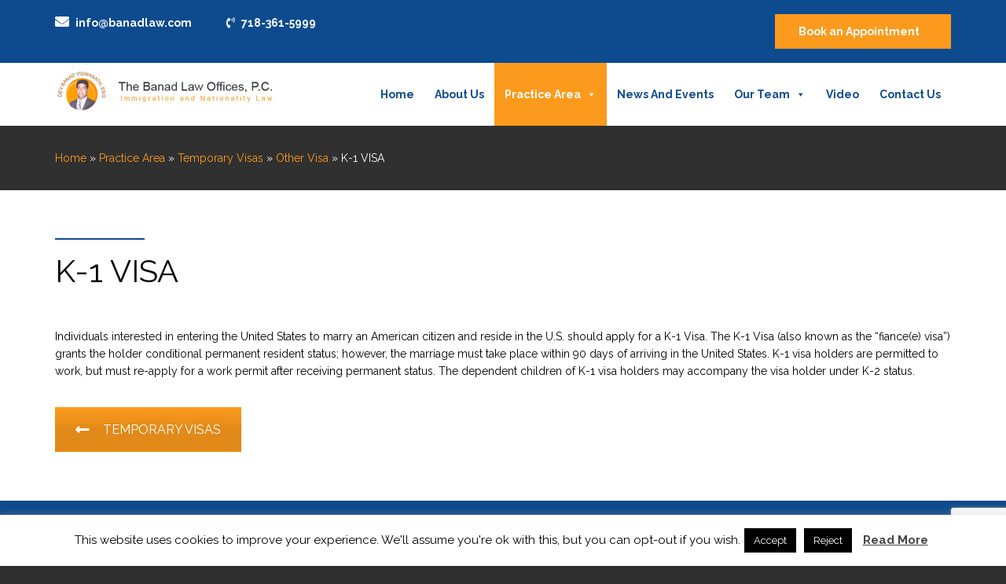

--- FILE ---
content_type: text/html; charset=UTF-8
request_url: https://www.banadlaw.com/practice-area/temporary-visas/other-visa/k-1-visa/
body_size: 18442
content:
<!DOCTYPE html>
<html lang="en-US" itemscope itemtype="http://schema.org/WebPage">
	<head>
		<meta charset="UTF-8">
		<title>K-1 VISA - Immigration &amp; Nationality Law from New York Attorney, Dev Viswanath</title>
		<meta name="keywords" content="Immigration Attorney New York, Immigration Lawyer, Asylum Visa, N-400, Immigration Lawyer New Jersey">
		
		<meta http-equiv="X-UA-Compatible" content="IE=Edge">
		<meta name="viewport" content="width=device-width, initial-scale=1">

		<link rel="stylesheet" href="https://www.banadlaw.com/wp-content/themes/banadlaw-theme/css/bootstrap.min.css">
		<!--link rel="stylesheet" href=""-->
		<!--link href="https://fonts.googleapis.com/css?family=Raleway:100,100i,200,200i,300,300i,400,400i,500,600,600i,700,700i,800,800i,900,900i" rel="stylesheet"  -->
		<link href="https://fonts.googleapis.com/css?family=Raleway:400,700" rel="stylesheet">
		<link rel="stylesheet" href="https://www.banadlaw.com/wp-content/themes/banadlaw-theme/css/templatemo-style.css">
		<link rel="stylesheet" href="https://www.banadlaw.com/wp-content/themes/banadlaw-theme/css/custom.css">
		<link rel="stylesheet" href="https://use.fontawesome.com/releases/v5.7.2/css/all.css" integrity="sha384-fnmOCqbTlWIlj8LyTjo7mOUStjsKC4pOpQbqyi7RrhN7udi9RwhKkMHpvLbHG9Sr" crossorigin="anonymous">
		<!-- Global site tag (gtag.js) - Google Analytics -->
		<script async src="https://www.googletagmanager.com/gtag/js?id=UA-147547564-1"></script>
		<script>
			window.dataLayer = window.dataLayer || [];
			function gtag(){dataLayer.push(arguments);}
			gtag('js', new Date());
			gtag('config', 'UA-147547564-1');
		</script>
		<!-- Global site tag (gtag.js) - Google Analytics -->

		

		<meta name='robots' content='index, follow, max-image-preview:large, max-snippet:-1, max-video-preview:-1' />
	<style>img:is([sizes="auto" i], [sizes^="auto," i]) { contain-intrinsic-size: 3000px 1500px }</style>
	
	<!-- This site is optimized with the Yoast SEO plugin v26.7 - https://yoast.com/wordpress/plugins/seo/ -->
	<link rel="canonical" href="https://www.banadlaw.com/practice-area/temporary-visas/other-visa/k-1-visa/" />
	<meta property="og:locale" content="en_US" />
	<meta property="og:type" content="article" />
	<meta property="og:title" content="K-1 VISA - Immigration &amp; Nationality Law from New York Attorney, Dev Viswanath" />
	<meta property="og:url" content="https://www.banadlaw.com/practice-area/temporary-visas/other-visa/k-1-visa/" />
	<meta property="og:site_name" content="Immigration &amp; Nationality Law from New York Attorney, Dev Viswanath" />
	<meta property="article:modified_time" content="2019-09-06T06:11:33+00:00" />
	<meta name="twitter:card" content="summary_large_image" />
	<meta name="twitter:label1" content="Est. reading time" />
	<meta name="twitter:data1" content="2 minutes" />
	<script type="application/ld+json" class="yoast-schema-graph">{"@context":"https://schema.org","@graph":[{"@type":"WebPage","@id":"https://www.banadlaw.com/practice-area/temporary-visas/other-visa/k-1-visa/","url":"https://www.banadlaw.com/practice-area/temporary-visas/other-visa/k-1-visa/","name":"K-1 VISA - Immigration &amp; Nationality Law from New York Attorney, Dev Viswanath","isPartOf":{"@id":"https://www.banadlaw.com/#website"},"datePublished":"2019-03-29T10:49:40+00:00","dateModified":"2019-09-06T06:11:33+00:00","breadcrumb":{"@id":"https://www.banadlaw.com/practice-area/temporary-visas/other-visa/k-1-visa/#breadcrumb"},"inLanguage":"en-US","potentialAction":[{"@type":"ReadAction","target":["https://www.banadlaw.com/practice-area/temporary-visas/other-visa/k-1-visa/"]}]},{"@type":"BreadcrumbList","@id":"https://www.banadlaw.com/practice-area/temporary-visas/other-visa/k-1-visa/#breadcrumb","itemListElement":[{"@type":"ListItem","position":1,"name":"Home","item":"https://www.banadlaw.com/"},{"@type":"ListItem","position":2,"name":"Practice Area","item":"https://www.banadlaw.com/practice-area/"},{"@type":"ListItem","position":3,"name":"Temporary Visas","item":"https://www.banadlaw.com/practice-area/temporary-visas/"},{"@type":"ListItem","position":4,"name":"Other Visa","item":"https://www.banadlaw.com/practice-area/temporary-visas/other-visa/"},{"@type":"ListItem","position":5,"name":"K-1 VISA"}]},{"@type":"WebSite","@id":"https://www.banadlaw.com/#website","url":"https://www.banadlaw.com/","name":"Immigration &amp; Nationality Law from New York Attorney, Dev Viswanath","description":"","publisher":{"@id":"https://www.banadlaw.com/#organization"},"potentialAction":[{"@type":"SearchAction","target":{"@type":"EntryPoint","urlTemplate":"https://www.banadlaw.com/?s={search_term_string}"},"query-input":{"@type":"PropertyValueSpecification","valueRequired":true,"valueName":"search_term_string"}}],"inLanguage":"en-US"},{"@type":"Organization","@id":"https://www.banadlaw.com/#organization","name":"Immigration &amp; Nationality Law from New York Attorney, Dev Viswanath","url":"https://www.banadlaw.com/","logo":{"@type":"ImageObject","inLanguage":"en-US","@id":"https://www.banadlaw.com/#/schema/logo/image/","url":"https://www.banadlaw.com/wp-content/uploads/2019/03/logo.jpg","contentUrl":"https://www.banadlaw.com/wp-content/uploads/2019/03/logo.jpg","width":294,"height":56,"caption":"Immigration &amp; Nationality Law from New York Attorney, Dev Viswanath"},"image":{"@id":"https://www.banadlaw.com/#/schema/logo/image/"}}]}</script>
	<!-- / Yoast SEO plugin. -->


<script type="text/javascript">
/* <![CDATA[ */
window._wpemojiSettings = {"baseUrl":"https:\/\/s.w.org\/images\/core\/emoji\/16.0.1\/72x72\/","ext":".png","svgUrl":"https:\/\/s.w.org\/images\/core\/emoji\/16.0.1\/svg\/","svgExt":".svg","source":{"concatemoji":"https:\/\/www.banadlaw.com\/wp-includes\/js\/wp-emoji-release.min.js?ver=760a82aff7ea38e858657129eca8b160"}};
/*! This file is auto-generated */
!function(s,n){var o,i,e;function c(e){try{var t={supportTests:e,timestamp:(new Date).valueOf()};sessionStorage.setItem(o,JSON.stringify(t))}catch(e){}}function p(e,t,n){e.clearRect(0,0,e.canvas.width,e.canvas.height),e.fillText(t,0,0);var t=new Uint32Array(e.getImageData(0,0,e.canvas.width,e.canvas.height).data),a=(e.clearRect(0,0,e.canvas.width,e.canvas.height),e.fillText(n,0,0),new Uint32Array(e.getImageData(0,0,e.canvas.width,e.canvas.height).data));return t.every(function(e,t){return e===a[t]})}function u(e,t){e.clearRect(0,0,e.canvas.width,e.canvas.height),e.fillText(t,0,0);for(var n=e.getImageData(16,16,1,1),a=0;a<n.data.length;a++)if(0!==n.data[a])return!1;return!0}function f(e,t,n,a){switch(t){case"flag":return n(e,"\ud83c\udff3\ufe0f\u200d\u26a7\ufe0f","\ud83c\udff3\ufe0f\u200b\u26a7\ufe0f")?!1:!n(e,"\ud83c\udde8\ud83c\uddf6","\ud83c\udde8\u200b\ud83c\uddf6")&&!n(e,"\ud83c\udff4\udb40\udc67\udb40\udc62\udb40\udc65\udb40\udc6e\udb40\udc67\udb40\udc7f","\ud83c\udff4\u200b\udb40\udc67\u200b\udb40\udc62\u200b\udb40\udc65\u200b\udb40\udc6e\u200b\udb40\udc67\u200b\udb40\udc7f");case"emoji":return!a(e,"\ud83e\udedf")}return!1}function g(e,t,n,a){var r="undefined"!=typeof WorkerGlobalScope&&self instanceof WorkerGlobalScope?new OffscreenCanvas(300,150):s.createElement("canvas"),o=r.getContext("2d",{willReadFrequently:!0}),i=(o.textBaseline="top",o.font="600 32px Arial",{});return e.forEach(function(e){i[e]=t(o,e,n,a)}),i}function t(e){var t=s.createElement("script");t.src=e,t.defer=!0,s.head.appendChild(t)}"undefined"!=typeof Promise&&(o="wpEmojiSettingsSupports",i=["flag","emoji"],n.supports={everything:!0,everythingExceptFlag:!0},e=new Promise(function(e){s.addEventListener("DOMContentLoaded",e,{once:!0})}),new Promise(function(t){var n=function(){try{var e=JSON.parse(sessionStorage.getItem(o));if("object"==typeof e&&"number"==typeof e.timestamp&&(new Date).valueOf()<e.timestamp+604800&&"object"==typeof e.supportTests)return e.supportTests}catch(e){}return null}();if(!n){if("undefined"!=typeof Worker&&"undefined"!=typeof OffscreenCanvas&&"undefined"!=typeof URL&&URL.createObjectURL&&"undefined"!=typeof Blob)try{var e="postMessage("+g.toString()+"("+[JSON.stringify(i),f.toString(),p.toString(),u.toString()].join(",")+"));",a=new Blob([e],{type:"text/javascript"}),r=new Worker(URL.createObjectURL(a),{name:"wpTestEmojiSupports"});return void(r.onmessage=function(e){c(n=e.data),r.terminate(),t(n)})}catch(e){}c(n=g(i,f,p,u))}t(n)}).then(function(e){for(var t in e)n.supports[t]=e[t],n.supports.everything=n.supports.everything&&n.supports[t],"flag"!==t&&(n.supports.everythingExceptFlag=n.supports.everythingExceptFlag&&n.supports[t]);n.supports.everythingExceptFlag=n.supports.everythingExceptFlag&&!n.supports.flag,n.DOMReady=!1,n.readyCallback=function(){n.DOMReady=!0}}).then(function(){return e}).then(function(){var e;n.supports.everything||(n.readyCallback(),(e=n.source||{}).concatemoji?t(e.concatemoji):e.wpemoji&&e.twemoji&&(t(e.twemoji),t(e.wpemoji)))}))}((window,document),window._wpemojiSettings);
/* ]]> */
</script>
<style id='wp-emoji-styles-inline-css' type='text/css'>

	img.wp-smiley, img.emoji {
		display: inline !important;
		border: none !important;
		box-shadow: none !important;
		height: 1em !important;
		width: 1em !important;
		margin: 0 0.07em !important;
		vertical-align: -0.1em !important;
		background: none !important;
		padding: 0 !important;
	}
</style>
<link rel='stylesheet' id='wp-block-library-css' href='https://www.banadlaw.com/wp-includes/css/dist/block-library/style.min.css?ver=760a82aff7ea38e858657129eca8b160' type='text/css' media='all' />
<style id='classic-theme-styles-inline-css' type='text/css'>
/*! This file is auto-generated */
.wp-block-button__link{color:#fff;background-color:#32373c;border-radius:9999px;box-shadow:none;text-decoration:none;padding:calc(.667em + 2px) calc(1.333em + 2px);font-size:1.125em}.wp-block-file__button{background:#32373c;color:#fff;text-decoration:none}
</style>
<style id='create-block-ea-blocks-style-inline-css' type='text/css'>
.wp-block-create-block-ea-blocks{background-color:#21759b;color:#fff;padding:2px}

</style>
<style id='ea-blocks-ea-fullcalendar-style-inline-css' type='text/css'>
.wp-block-create-block-ea-blocks{background-color:#21759b;color:#fff;padding:2px}

</style>
<style id='global-styles-inline-css' type='text/css'>
:root{--wp--preset--aspect-ratio--square: 1;--wp--preset--aspect-ratio--4-3: 4/3;--wp--preset--aspect-ratio--3-4: 3/4;--wp--preset--aspect-ratio--3-2: 3/2;--wp--preset--aspect-ratio--2-3: 2/3;--wp--preset--aspect-ratio--16-9: 16/9;--wp--preset--aspect-ratio--9-16: 9/16;--wp--preset--color--black: #000000;--wp--preset--color--cyan-bluish-gray: #abb8c3;--wp--preset--color--white: #ffffff;--wp--preset--color--pale-pink: #f78da7;--wp--preset--color--vivid-red: #cf2e2e;--wp--preset--color--luminous-vivid-orange: #ff6900;--wp--preset--color--luminous-vivid-amber: #fcb900;--wp--preset--color--light-green-cyan: #7bdcb5;--wp--preset--color--vivid-green-cyan: #00d084;--wp--preset--color--pale-cyan-blue: #8ed1fc;--wp--preset--color--vivid-cyan-blue: #0693e3;--wp--preset--color--vivid-purple: #9b51e0;--wp--preset--gradient--vivid-cyan-blue-to-vivid-purple: linear-gradient(135deg,rgba(6,147,227,1) 0%,rgb(155,81,224) 100%);--wp--preset--gradient--light-green-cyan-to-vivid-green-cyan: linear-gradient(135deg,rgb(122,220,180) 0%,rgb(0,208,130) 100%);--wp--preset--gradient--luminous-vivid-amber-to-luminous-vivid-orange: linear-gradient(135deg,rgba(252,185,0,1) 0%,rgba(255,105,0,1) 100%);--wp--preset--gradient--luminous-vivid-orange-to-vivid-red: linear-gradient(135deg,rgba(255,105,0,1) 0%,rgb(207,46,46) 100%);--wp--preset--gradient--very-light-gray-to-cyan-bluish-gray: linear-gradient(135deg,rgb(238,238,238) 0%,rgb(169,184,195) 100%);--wp--preset--gradient--cool-to-warm-spectrum: linear-gradient(135deg,rgb(74,234,220) 0%,rgb(151,120,209) 20%,rgb(207,42,186) 40%,rgb(238,44,130) 60%,rgb(251,105,98) 80%,rgb(254,248,76) 100%);--wp--preset--gradient--blush-light-purple: linear-gradient(135deg,rgb(255,206,236) 0%,rgb(152,150,240) 100%);--wp--preset--gradient--blush-bordeaux: linear-gradient(135deg,rgb(254,205,165) 0%,rgb(254,45,45) 50%,rgb(107,0,62) 100%);--wp--preset--gradient--luminous-dusk: linear-gradient(135deg,rgb(255,203,112) 0%,rgb(199,81,192) 50%,rgb(65,88,208) 100%);--wp--preset--gradient--pale-ocean: linear-gradient(135deg,rgb(255,245,203) 0%,rgb(182,227,212) 50%,rgb(51,167,181) 100%);--wp--preset--gradient--electric-grass: linear-gradient(135deg,rgb(202,248,128) 0%,rgb(113,206,126) 100%);--wp--preset--gradient--midnight: linear-gradient(135deg,rgb(2,3,129) 0%,rgb(40,116,252) 100%);--wp--preset--font-size--small: 13px;--wp--preset--font-size--medium: 20px;--wp--preset--font-size--large: 36px;--wp--preset--font-size--x-large: 42px;--wp--preset--spacing--20: 0.44rem;--wp--preset--spacing--30: 0.67rem;--wp--preset--spacing--40: 1rem;--wp--preset--spacing--50: 1.5rem;--wp--preset--spacing--60: 2.25rem;--wp--preset--spacing--70: 3.38rem;--wp--preset--spacing--80: 5.06rem;--wp--preset--shadow--natural: 6px 6px 9px rgba(0, 0, 0, 0.2);--wp--preset--shadow--deep: 12px 12px 50px rgba(0, 0, 0, 0.4);--wp--preset--shadow--sharp: 6px 6px 0px rgba(0, 0, 0, 0.2);--wp--preset--shadow--outlined: 6px 6px 0px -3px rgba(255, 255, 255, 1), 6px 6px rgba(0, 0, 0, 1);--wp--preset--shadow--crisp: 6px 6px 0px rgba(0, 0, 0, 1);}:where(.is-layout-flex){gap: 0.5em;}:where(.is-layout-grid){gap: 0.5em;}body .is-layout-flex{display: flex;}.is-layout-flex{flex-wrap: wrap;align-items: center;}.is-layout-flex > :is(*, div){margin: 0;}body .is-layout-grid{display: grid;}.is-layout-grid > :is(*, div){margin: 0;}:where(.wp-block-columns.is-layout-flex){gap: 2em;}:where(.wp-block-columns.is-layout-grid){gap: 2em;}:where(.wp-block-post-template.is-layout-flex){gap: 1.25em;}:where(.wp-block-post-template.is-layout-grid){gap: 1.25em;}.has-black-color{color: var(--wp--preset--color--black) !important;}.has-cyan-bluish-gray-color{color: var(--wp--preset--color--cyan-bluish-gray) !important;}.has-white-color{color: var(--wp--preset--color--white) !important;}.has-pale-pink-color{color: var(--wp--preset--color--pale-pink) !important;}.has-vivid-red-color{color: var(--wp--preset--color--vivid-red) !important;}.has-luminous-vivid-orange-color{color: var(--wp--preset--color--luminous-vivid-orange) !important;}.has-luminous-vivid-amber-color{color: var(--wp--preset--color--luminous-vivid-amber) !important;}.has-light-green-cyan-color{color: var(--wp--preset--color--light-green-cyan) !important;}.has-vivid-green-cyan-color{color: var(--wp--preset--color--vivid-green-cyan) !important;}.has-pale-cyan-blue-color{color: var(--wp--preset--color--pale-cyan-blue) !important;}.has-vivid-cyan-blue-color{color: var(--wp--preset--color--vivid-cyan-blue) !important;}.has-vivid-purple-color{color: var(--wp--preset--color--vivid-purple) !important;}.has-black-background-color{background-color: var(--wp--preset--color--black) !important;}.has-cyan-bluish-gray-background-color{background-color: var(--wp--preset--color--cyan-bluish-gray) !important;}.has-white-background-color{background-color: var(--wp--preset--color--white) !important;}.has-pale-pink-background-color{background-color: var(--wp--preset--color--pale-pink) !important;}.has-vivid-red-background-color{background-color: var(--wp--preset--color--vivid-red) !important;}.has-luminous-vivid-orange-background-color{background-color: var(--wp--preset--color--luminous-vivid-orange) !important;}.has-luminous-vivid-amber-background-color{background-color: var(--wp--preset--color--luminous-vivid-amber) !important;}.has-light-green-cyan-background-color{background-color: var(--wp--preset--color--light-green-cyan) !important;}.has-vivid-green-cyan-background-color{background-color: var(--wp--preset--color--vivid-green-cyan) !important;}.has-pale-cyan-blue-background-color{background-color: var(--wp--preset--color--pale-cyan-blue) !important;}.has-vivid-cyan-blue-background-color{background-color: var(--wp--preset--color--vivid-cyan-blue) !important;}.has-vivid-purple-background-color{background-color: var(--wp--preset--color--vivid-purple) !important;}.has-black-border-color{border-color: var(--wp--preset--color--black) !important;}.has-cyan-bluish-gray-border-color{border-color: var(--wp--preset--color--cyan-bluish-gray) !important;}.has-white-border-color{border-color: var(--wp--preset--color--white) !important;}.has-pale-pink-border-color{border-color: var(--wp--preset--color--pale-pink) !important;}.has-vivid-red-border-color{border-color: var(--wp--preset--color--vivid-red) !important;}.has-luminous-vivid-orange-border-color{border-color: var(--wp--preset--color--luminous-vivid-orange) !important;}.has-luminous-vivid-amber-border-color{border-color: var(--wp--preset--color--luminous-vivid-amber) !important;}.has-light-green-cyan-border-color{border-color: var(--wp--preset--color--light-green-cyan) !important;}.has-vivid-green-cyan-border-color{border-color: var(--wp--preset--color--vivid-green-cyan) !important;}.has-pale-cyan-blue-border-color{border-color: var(--wp--preset--color--pale-cyan-blue) !important;}.has-vivid-cyan-blue-border-color{border-color: var(--wp--preset--color--vivid-cyan-blue) !important;}.has-vivid-purple-border-color{border-color: var(--wp--preset--color--vivid-purple) !important;}.has-vivid-cyan-blue-to-vivid-purple-gradient-background{background: var(--wp--preset--gradient--vivid-cyan-blue-to-vivid-purple) !important;}.has-light-green-cyan-to-vivid-green-cyan-gradient-background{background: var(--wp--preset--gradient--light-green-cyan-to-vivid-green-cyan) !important;}.has-luminous-vivid-amber-to-luminous-vivid-orange-gradient-background{background: var(--wp--preset--gradient--luminous-vivid-amber-to-luminous-vivid-orange) !important;}.has-luminous-vivid-orange-to-vivid-red-gradient-background{background: var(--wp--preset--gradient--luminous-vivid-orange-to-vivid-red) !important;}.has-very-light-gray-to-cyan-bluish-gray-gradient-background{background: var(--wp--preset--gradient--very-light-gray-to-cyan-bluish-gray) !important;}.has-cool-to-warm-spectrum-gradient-background{background: var(--wp--preset--gradient--cool-to-warm-spectrum) !important;}.has-blush-light-purple-gradient-background{background: var(--wp--preset--gradient--blush-light-purple) !important;}.has-blush-bordeaux-gradient-background{background: var(--wp--preset--gradient--blush-bordeaux) !important;}.has-luminous-dusk-gradient-background{background: var(--wp--preset--gradient--luminous-dusk) !important;}.has-pale-ocean-gradient-background{background: var(--wp--preset--gradient--pale-ocean) !important;}.has-electric-grass-gradient-background{background: var(--wp--preset--gradient--electric-grass) !important;}.has-midnight-gradient-background{background: var(--wp--preset--gradient--midnight) !important;}.has-small-font-size{font-size: var(--wp--preset--font-size--small) !important;}.has-medium-font-size{font-size: var(--wp--preset--font-size--medium) !important;}.has-large-font-size{font-size: var(--wp--preset--font-size--large) !important;}.has-x-large-font-size{font-size: var(--wp--preset--font-size--x-large) !important;}
:where(.wp-block-post-template.is-layout-flex){gap: 1.25em;}:where(.wp-block-post-template.is-layout-grid){gap: 1.25em;}
:where(.wp-block-columns.is-layout-flex){gap: 2em;}:where(.wp-block-columns.is-layout-grid){gap: 2em;}
:root :where(.wp-block-pullquote){font-size: 1.5em;line-height: 1.6;}
</style>
<link rel='stylesheet' id='contact-form-7-css' href='https://www.banadlaw.com/wp-content/plugins/contact-form-7/includes/css/styles.css?ver=6.1.4' type='text/css' media='all' />
<link rel='stylesheet' id='cookie-law-info-css' href='https://www.banadlaw.com/wp-content/plugins/cookie-law-info/legacy/public/css/cookie-law-info-public.css?ver=3.3.9.1' type='text/css' media='all' />
<link rel='stylesheet' id='cookie-law-info-gdpr-css' href='https://www.banadlaw.com/wp-content/plugins/cookie-law-info/legacy/public/css/cookie-law-info-gdpr.css?ver=3.3.9.1' type='text/css' media='all' />
<link rel='stylesheet' id='megamenu-css' href='https://www.banadlaw.com/wp-content/uploads/maxmegamenu/style.css?ver=9a1c5f' type='text/css' media='all' />
<link rel='stylesheet' id='dashicons-css' href='https://www.banadlaw.com/wp-includes/css/dashicons.min.css?ver=760a82aff7ea38e858657129eca8b160' type='text/css' media='all' />
<link rel='stylesheet' id='theme_styles-css' href='https://www.banadlaw.com/wp-content/themes/banadlaw-theme/style.css?ver=760a82aff7ea38e858657129eca8b160' type='text/css' media='all' />
<link rel='stylesheet' id='js_composer_front-css' href='https://www.banadlaw.com/wp-content/plugins/js_composer/assets/css/js_composer.min.css?ver=6.6.0' type='text/css' media='all' />
<script type="text/javascript" src="https://www.banadlaw.com/wp-includes/js/jquery/jquery.min.js?ver=3.7.1" id="jquery-core-js"></script>
<script type="text/javascript" src="https://www.banadlaw.com/wp-includes/js/jquery/jquery-migrate.min.js?ver=3.4.1" id="jquery-migrate-js"></script>
<script type="text/javascript" id="cookie-law-info-js-extra">
/* <![CDATA[ */
var Cli_Data = {"nn_cookie_ids":[],"cookielist":[],"non_necessary_cookies":[],"ccpaEnabled":"","ccpaRegionBased":"","ccpaBarEnabled":"","strictlyEnabled":["necessary","obligatoire"],"ccpaType":"gdpr","js_blocking":"","custom_integration":"","triggerDomRefresh":"","secure_cookies":""};
var cli_cookiebar_settings = {"animate_speed_hide":"500","animate_speed_show":"500","background":"#FFF","border":"#b1a6a6c2","border_on":"","button_1_button_colour":"#000","button_1_button_hover":"#000000","button_1_link_colour":"#fff","button_1_as_button":"1","button_1_new_win":"","button_2_button_colour":"#333","button_2_button_hover":"#292929","button_2_link_colour":"#444","button_2_as_button":"","button_2_hidebar":"","button_3_button_colour":"#000","button_3_button_hover":"#000000","button_3_link_colour":"#fff","button_3_as_button":"1","button_3_new_win":"","button_4_button_colour":"#000","button_4_button_hover":"#000000","button_4_link_colour":"#fff","button_4_as_button":"1","button_7_button_colour":"#61a229","button_7_button_hover":"#4e8221","button_7_link_colour":"#fff","button_7_as_button":"1","button_7_new_win":"","font_family":"inherit","header_fix":"","notify_animate_hide":"1","notify_animate_show":"","notify_div_id":"#cookie-law-info-bar","notify_position_horizontal":"right","notify_position_vertical":"bottom","scroll_close":"","scroll_close_reload":"","accept_close_reload":"","reject_close_reload":"","showagain_tab":"","showagain_background":"#fff","showagain_border":"#000","showagain_div_id":"#cookie-law-info-again","showagain_x_position":"100px","text":"#000","show_once_yn":"","show_once":"10000","logging_on":"","as_popup":"","popup_overlay":"1","bar_heading_text":"","cookie_bar_as":"banner","popup_showagain_position":"bottom-right","widget_position":"left"};
var log_object = {"ajax_url":"https:\/\/www.banadlaw.com\/wp-admin\/admin-ajax.php"};
/* ]]> */
</script>
<script type="text/javascript" src="https://www.banadlaw.com/wp-content/plugins/cookie-law-info/legacy/public/js/cookie-law-info-public.js?ver=3.3.9.1" id="cookie-law-info-js"></script>
<link rel="https://api.w.org/" href="https://www.banadlaw.com/wp-json/" /><link rel="alternate" title="JSON" type="application/json" href="https://www.banadlaw.com/wp-json/wp/v2/pages/414" /><link rel="alternate" title="oEmbed (JSON)" type="application/json+oembed" href="https://www.banadlaw.com/wp-json/oembed/1.0/embed?url=https%3A%2F%2Fwww.banadlaw.com%2Fpractice-area%2Ftemporary-visas%2Fother-visa%2Fk-1-visa%2F" />
<link rel="alternate" title="oEmbed (XML)" type="text/xml+oembed" href="https://www.banadlaw.com/wp-json/oembed/1.0/embed?url=https%3A%2F%2Fwww.banadlaw.com%2Fpractice-area%2Ftemporary-visas%2Fother-visa%2Fk-1-visa%2F&#038;format=xml" />
<meta name="generator" content="Powered by WPBakery Page Builder - drag and drop page builder for WordPress."/>
<link rel="icon" href="https://www.banadlaw.com/wp-content/uploads/2019/03/cropped-logo-32x32.jpg" sizes="32x32" />
<link rel="icon" href="https://www.banadlaw.com/wp-content/uploads/2019/03/cropped-logo-192x192.jpg" sizes="192x192" />
<link rel="apple-touch-icon" href="https://www.banadlaw.com/wp-content/uploads/2019/03/cropped-logo-180x180.jpg" />
<meta name="msapplication-TileImage" content="https://www.banadlaw.com/wp-content/uploads/2019/03/cropped-logo-270x270.jpg" />
		<style type="text/css" id="wp-custom-css">
			div.wpcf7-validation-errors, div.wpcf7-acceptance-missing {
	border: 2px solid transparent;
	text-align: center;
}

div.wpcf7-mail-sent-ok {
	border: 2px solid transparent;
	text-align: center;
}
.col-md-8 img {
	max-width: 100%;
	height:auto;
}

#adminmenu li#toplevel_page_ai1wm_export .wp-submenu li:nth-child(6) {
	display: none !important;
}
		</style>
		<style type="text/css" data-type="vc_shortcodes-custom-css">.vc_custom_1566381933995{margin-bottom: 0px !important;}</style><noscript><style> .wpb_animate_when_almost_visible { opacity: 1; }</style></noscript><style type="text/css">/** Mega Menu CSS: fs **/</style>
 
	</head>
	<body data-rsssl=1 id="top" class="wp-singular page-template-default page page-id-414 page-child parent-pageid-394 wp-custom-logo wp-theme-banadlaw-theme mega-menu-header-menu wpb-js-composer js-comp-ver-6.6.0 vc_responsive">
		<!-- start header -->
		<header>
			<div class="container clearfix">
				<div class="row">
					<div class="col-md-6 col-sm-6 col-xs-6 vertical-center">
						<ul class="phone-number-email"><li class="far fa-envelope">
							<a href="mailto:info@i.banadlaw.com"><span>info@banadlaw.com</span></a>
							</li>
							<li class="fas fa-phone-volume">
								<a href="tel:718-361-5999"><span>718-361-5999</span></a>
							</li></ul>
					</div>
					<div class="col-md-6 col-sm-6 col-xs-6 text-left">	
												 <ul class="widget_text social-icon"><li class="widget_text book-appointment"><div class="textwidget custom-html-widget"><a href="https://www.banadlaw.com/book-appointment/">Book an Appointment </a></div></li></ul>																		
					</div>
				</div>
			</div>
		</header>
		<!-- end header -->
		<!-- start navigation -->
		<nav class="navbar navbar-default templatemo-nav clearfix" role="navigation">
			<div class="container">
				<div class="navbar-header">
					<a href="https://www.banadlaw.com/" class="custom-logo-link" rel="home"><img width="294" height="56" src="https://www.banadlaw.com/wp-content/uploads/2019/03/logo.jpg" class="custom-logo" alt="Banadlaw Logo" decoding="async" /></a>					
					<!--button class="navbar-toggle" data-toggle="collapse" data-target=".navbar-collapse">
<span class="icon icon-bar"></span>
<span class="icon icon-bar"></span>
<span class="icon icon-bar"></span>
</button-->
				</div>
				<div id="mega-menu-wrap-header-menu" class="mega-menu-wrap"><div class="mega-menu-toggle"><div class="mega-toggle-blocks-left"></div><div class="mega-toggle-blocks-center"></div><div class="mega-toggle-blocks-right"><div class='mega-toggle-block mega-menu-toggle-block mega-toggle-block-1' id='mega-toggle-block-1' tabindex='0'><span class='mega-toggle-label' role='button' aria-expanded='false'><span class='mega-toggle-label-closed'>MENU</span><span class='mega-toggle-label-open'>MENU</span></span></div></div></div><ul id="mega-menu-header-menu" class="mega-menu max-mega-menu mega-menu-horizontal mega-no-js" data-event="hover_intent" data-effect="fade_up" data-effect-speed="200" data-effect-mobile="disabled" data-effect-speed-mobile="0" data-mobile-force-width="body" data-second-click="go" data-document-click="collapse" data-vertical-behaviour="standard" data-breakpoint="980" data-unbind="true" data-mobile-state="collapse_all" data-mobile-direction="vertical" data-hover-intent-timeout="300" data-hover-intent-interval="100"><li class="mega-menu-item mega-menu-item-type-post_type mega-menu-item-object-page mega-menu-item-home mega-align-bottom-left mega-menu-flyout mega-menu-item-10" id="mega-menu-item-10"><a class="mega-menu-link" href="https://www.banadlaw.com/" tabindex="0">Home</a></li><li class="mega-menu-item mega-menu-item-type-post_type mega-menu-item-object-page mega-align-bottom-left mega-menu-flyout mega-menu-item-24" id="mega-menu-item-24"><a class="mega-menu-link" href="https://www.banadlaw.com/about-us/" tabindex="0">About Us</a></li><li class="mega-menu-item mega-menu-item-type-post_type mega-menu-item-object-page mega-current-page-ancestor mega-menu-item-has-children mega-align-bottom-left mega-menu-flyout mega-menu-item-28" id="mega-menu-item-28"><a class="mega-menu-link" href="https://www.banadlaw.com/practice-area/" aria-expanded="false" tabindex="0">Practice Area<span class="mega-indicator" aria-hidden="true"></span></a>
<ul class="mega-sub-menu">
<li class="mega-menu-item mega-menu-item-type-post_type mega-menu-item-object-page mega-menu-item-308" id="mega-menu-item-308"><a class="mega-menu-link" href="https://www.banadlaw.com/practice-area/permanent-visas/">Permanent Visas</a></li><li class="mega-menu-item mega-menu-item-type-post_type mega-menu-item-object-page mega-current-page-ancestor mega-menu-item-309" id="mega-menu-item-309"><a class="mega-menu-link" href="https://www.banadlaw.com/practice-area/temporary-visas/">Temporary Visas</a></li></ul>
</li><li class="mega-menu-item mega-menu-item-type-post_type mega-menu-item-object-page mega-align-bottom-left mega-menu-flyout mega-menu-item-27" id="mega-menu-item-27"><a class="mega-menu-link" href="https://www.banadlaw.com/news-and-events/" tabindex="0">News and Events</a></li><li class="mega-menu-item mega-menu-item-type-post_type mega-menu-item-object-page mega-menu-item-has-children mega-align-bottom-left mega-menu-flyout mega-menu-item-942" id="mega-menu-item-942"><a class="mega-menu-link" href="https://www.banadlaw.com/attorneys/" aria-expanded="false" tabindex="0">Our Team<span class="mega-indicator" aria-hidden="true"></span></a>
<ul class="mega-sub-menu">
<li class="mega-menu-item mega-menu-item-type-post_type mega-menu-item-object-page mega-menu-item-881" id="mega-menu-item-881"><a class="mega-menu-link" href="https://www.banadlaw.com/attorneys/">Attorneys</a></li><li class="mega-menu-item mega-menu-item-type-post_type mega-menu-item-object-page mega-menu-item-888" id="mega-menu-item-888"><a class="mega-menu-link" href="https://www.banadlaw.com/support-staff/">Support Staff</a></li></ul>
</li><li class="mega-menu-item mega-menu-item-type-post_type mega-menu-item-object-page mega-align-bottom-left mega-menu-flyout mega-menu-item-171" id="mega-menu-item-171"><a class="mega-menu-link" href="https://www.banadlaw.com/video/" tabindex="0">Video</a></li><li class="mega-menu-item mega-menu-item-type-post_type mega-menu-item-object-page mega-align-bottom-left mega-menu-flyout mega-menu-item-26" id="mega-menu-item-26"><a class="mega-menu-link" href="https://www.banadlaw.com/contact-us/" tabindex="0">Contact Us</a></li></ul></div>			</div>
		</nav>
<section class="breadcum margin-top">
	<div class="container">
		<div class="row">
			<div class="col-md-12 breadcrum-top">
				<p id="breadcrumbs"><span><span><a href="https://www.banadlaw.com/">Home</a></span> » <span><a href="https://www.banadlaw.com/practice-area/">Practice Area</a></span> » <span><a href="https://www.banadlaw.com/practice-area/temporary-visas/">Temporary Visas</a></span> » <span><a href="https://www.banadlaw.com/practice-area/temporary-visas/other-visa/">Other Visa</a></span> » <span class="breadcrumb_last" aria-current="page">K-1 VISA</span></span></p>					
			</div>
		</div>
	</div>
</section>



<section id="about">
	<div class="container">
		<div class="row">
			<div class="col-md-12 col-sm-12 col-xs-12">
				<div class="media">
					<div class="media-bodyss">
												<div class="vc_row wpb_row vc_row-fluid"><div class="wpb_column vc_column_container vc_col-sm-12"><div class="vc_column-inner"><div class="wpb_wrapper"><div class="vc_separator wpb_content_element vc_separator_align_center vc_sep_width_10 vc_sep_border_width_2 vc_sep_pos_align_left vc_separator_no_text vc_custom_1566381933995  vc_custom_1566381933995 wpb_animate_when_almost_visible wpb_bounceIn bounceIn wpb_animate_when_almost_visible wpb_bounceIn bounceIn" ><span class="vc_sep_holder vc_sep_holder_l"><span  style="border-color:#0e4b8e;" class="vc_sep_line"></span></span><span class="vc_sep_holder vc_sep_holder_r"><span  style="border-color:#0e4b8e;" class="vc_sep_line"></span></span>
</div><h2 style="color: #000000;text-align: left" class="vc_custom_heading wpb_animate_when_almost_visible wpb_bounceIn bounceIn" >K-1 VISA</h2>
	<div class="wpb_text_column wpb_content_element " >
		<div class="wpb_wrapper">
			<p>Individuals interested in entering the United States to marry an American citizen and reside in the U.S. should apply for a K-1 Visa. The K-1 Visa (also known as the “fiance(e) visa”) grants the holder conditional permanent resident status; however, the marriage must take place within 90 days of arriving in the United States. K-1 visa holders are permitted to work, but must re-apply for a work permit after receiving permanent status. The dependent children of K-1 visa holders may accompany the visa holder under K-2 status.</p>

		</div>
	</div>
</div></div></div></div><div class="vc_row wpb_row vc_row-fluid wpb_animate_when_almost_visible wpb_bounceIn bounceIn"><div class="wpb_column vc_column_container vc_col-sm-12"><div class="vc_column-inner"><div class="wpb_wrapper"><div class="vc_btn3-container  wpb_animate_when_almost_visible wpb_bounceIn bounceIn vc_btn3-left" ><a style="background-color:#fb9a1c; color:#ffffff;" class="vc_general vc_btn3 vc_btn3-size-lg vc_btn3-shape-square vc_btn3-style-custom vc_btn3-icon-left" href="https://www.banadlaw.com/practice-area/temporary-visas/" title="Temporary Visas"><i class="vc_btn3-icon fa fa-long-arrow-left"></i> TEMPORARY VISAS</a></div></div></div></div></div>
											</div>
				</div>
			</div>
		</div>
	</div>
</section>

<!-- start contact -->
<section id="contact">
	<div class="container footer-sec">
		<div class="row">
			<div class="col-md-3 col-sm-6 col-xs-12 wow fadeIn">
								<div class="portfolio-thumb"><h2 class="wow bounceIn portfolio" data-wow-offset="50" data-wow-delay="0.3s">Contact Us</h2>			<div class="textwidget"><p class="Contact-us"><em>Manhattan </em></p>
<div class="gmail_default">
<div class="gmail_default">291 Broadway, Suite 1005</div>
<div class="gmail_default">New York, NY 10007</div>
</div>
<div class="gmail_default">(Near 26 Federal Plaza)</div>
<p class="Contact-us">
<p class="Contact-us"><em>Queens </em><br />
186-09 Union Turnpike, 2nd FL<br />
Fresh Meadows, NY 11366<br />
Queens Consultations Avaliable<br />
By Appointment.</p>
</div>
		</div>				  
			</div>
			<div class="col-md-3 col-sm-6 col-xs-12 wow fadeIn">
								<div class="portfolio-thumb"><h2 class="wow bounceIn portfolio" data-wow-offset="50" data-wow-delay="0.3s">EXPLORE OUR SITE</h2><div class="menu-primary-menu-container"><ul id="menu-primary-menu" class="menu"><li id="menu-item-10" class="menu-item menu-item-type-post_type menu-item-object-page menu-item-home menu-item-10 nav-item nav-link"><a href="https://www.banadlaw.com/">Home</a></li>
<li id="menu-item-24" class="menu-item menu-item-type-post_type menu-item-object-page menu-item-24 nav-item nav-link"><a href="https://www.banadlaw.com/about-us/">About Us</a></li>
<li id="menu-item-28" class="menu-item menu-item-type-post_type menu-item-object-page current-page-ancestor menu-item-has-children menu-item-28 nav-item nav-link"><a href="https://www.banadlaw.com/practice-area/">Practice Area</a>
<ul class="sub-menu">
	<li id="menu-item-308" class="menu-item menu-item-type-post_type menu-item-object-page menu-item-308 nav-item nav-link"><a href="https://www.banadlaw.com/practice-area/permanent-visas/">Permanent Visas</a></li>
	<li id="menu-item-309" class="menu-item menu-item-type-post_type menu-item-object-page current-page-ancestor menu-item-309 nav-item nav-link"><a href="https://www.banadlaw.com/practice-area/temporary-visas/">Temporary Visas</a></li>
</ul>
</li>
<li id="menu-item-27" class="menu-item menu-item-type-post_type menu-item-object-page menu-item-27 nav-item nav-link"><a href="https://www.banadlaw.com/news-and-events/">News and Events</a></li>
<li id="menu-item-942" class="menu-item menu-item-type-post_type menu-item-object-page menu-item-has-children menu-item-942 nav-item nav-link"><a href="https://www.banadlaw.com/attorneys/">Our Team</a>
<ul class="sub-menu">
	<li id="menu-item-881" class="menu-item menu-item-type-post_type menu-item-object-page menu-item-881 nav-item nav-link"><a href="https://www.banadlaw.com/attorneys/">Attorneys</a></li>
	<li id="menu-item-888" class="menu-item menu-item-type-post_type menu-item-object-page menu-item-888 nav-item nav-link"><a href="https://www.banadlaw.com/support-staff/">Support Staff</a></li>
</ul>
</li>
<li id="menu-item-171" class="menu-item menu-item-type-post_type menu-item-object-page menu-item-171 nav-item nav-link"><a href="https://www.banadlaw.com/video/">Video</a></li>
<li id="menu-item-26" class="menu-item menu-item-type-post_type menu-item-object-page menu-item-26 nav-item nav-link"><a href="https://www.banadlaw.com/contact-us/">Contact Us</a></li>
</ul></div></div>							</div>
			<div class="col-md-3 col-sm-6 col-xs-12 wow fadeIn" >
								<div class="portfolio-thumb"><h2 class="wow bounceIn portfolio" data-wow-offset="50" data-wow-delay="0.3s">Practice Areas</h2><div class="menu-practice-areas-container"><ul id="menu-practice-areas" class="menu"><li id="menu-item-1128" class="menu-item menu-item-type-post_type menu-item-object-page menu-item-1128 nav-item nav-link"><a href="https://www.banadlaw.com/practice-area/permanent-visas/family-based-immigration/">Family-Based Immigration</a></li>
<li id="menu-item-1129" class="menu-item menu-item-type-post_type menu-item-object-page menu-item-1129 nav-item nav-link"><a href="https://www.banadlaw.com/practice-area/permanent-visas/employment-based-immigration/">Employment-Based Immigration</a></li>
<li id="menu-item-1133" class="menu-item menu-item-type-post_type menu-item-object-page menu-item-1133 nav-item nav-link"><a href="https://www.banadlaw.com/practice-area/permanent-visas/employment-based-immigration/eb-4-special-immigrants/">EB-4 Special Immigrants</a></li>
<li id="menu-item-1135" class="menu-item menu-item-type-post_type menu-item-object-page menu-item-1135 nav-item nav-link"><a href="https://www.banadlaw.com/practice-area/temporary-visas/work-visa/h-1b-visa/">H-1B VISA</a></li>
<li id="menu-item-1138" class="menu-item menu-item-type-post_type menu-item-object-page menu-item-1138 nav-item nav-link"><a href="https://www.banadlaw.com/practice-area/temporary-visas/work-visa/h-2a-visa/">H-2A VISA</a></li>
<li id="menu-item-1136" class="menu-item menu-item-type-post_type menu-item-object-page menu-item-1136 nav-item nav-link"><a href="https://www.banadlaw.com/practice-area/temporary-visas/visitor-visa/b-1-visa/">B-1 VISA</a></li>
<li id="menu-item-1137" class="menu-item menu-item-type-post_type menu-item-object-page menu-item-1137 nav-item nav-link"><a href="https://www.banadlaw.com/practice-area/temporary-visas/visitor-visa/b-2-visa/">B-2 VISA</a></li>
</ul></div></div>							</div>
			<div class="col-md-3 col-sm-6 col-xs-12 wow fadeIn" >
								<div class="portfolio-thumb recent-posts"><h2 class="wow bounceIn portfolio" data-wow-offset="50" data-wow-delay="0.3s">Recent Posts</h2>			<div class="textwidget"><ul class="recent-posts"><li><a href="https://www.banadlaw.com/attorney-dev-viswanath-in-india-may-june/">Attorney Dev Viswanath In India May &#038; June</a><br />May 20, 2025</li><li><a href="https://www.banadlaw.com/registration-and-those-that-are-registered/">Registration and Those that are Registered</a><br />May 6, 2025</li><li><a href="https://www.banadlaw.com/attorney-dev-viswanath-will-be-in-india-in-may-june/">Attorney Dev Viswanath will be in India in...</a><br />May 6, 2025</li><li><a href="https://www.banadlaw.com/ombudsmans-office-closed/">Ombudsman&#8217;s Office Closed</a><br />March 25, 2025</li></ul>
</div>
		</div>							</div>			
		</div>
	</div>
</section>
<!-- end contact -->

<!-- start copyright -->
<footer id="copyright">
	<div class="container">
		<div class="row">
			<div class="col-md-12 text-center">
				<p class="wow bounceIn">
										<aside id="custom_html-3" class="widget_text widget widget_custom_html"><div class="textwidget custom-html-widget">Copyright (C) 2021, Banad Law Offices, P.C. All Rights Reserved.</div></aside>					</p>
			</div>
		</div>
	</div>
</footer>
<script src="https://www.banadlaw.com/wp-content/themes/banadlaw-theme/js/jquery.js"></script>
<script src="https://www.banadlaw.com/wp-content/themes/banadlaw-theme/js/bootstrap.min.js"></script>
<script src="https://www.banadlaw.com/wp-content/themes/banadlaw-theme/js/wow.min.js"></script>
<link rel="stylesheet" href="//code.jquery.com/ui/1.12.1/themes/base/jquery-ui.css">
<script src="https://code.jquery.com/ui/1.12.1/jquery-ui.js"></script>
<script>
	(function($){
		jQuery(document).ready(function(){
			jQuery('ul.dropdown-menu [data-toggle=dropdown]').on('click', function(event) {
				event.preventDefault(); 
				event.stopPropagation(); 
				jQuery(this).parent().siblings().removeClass('open');
				jQuery(this).parent().toggleClass('open');
			});			
		});
	})(jQuery);
</script>

<script type="speculationrules">
{"prefetch":[{"source":"document","where":{"and":[{"href_matches":"\/*"},{"not":{"href_matches":["\/wp-*.php","\/wp-admin\/*","\/wp-content\/uploads\/*","\/wp-content\/*","\/wp-content\/plugins\/*","\/wp-content\/themes\/banadlaw-theme\/*","\/*\\?(.+)"]}},{"not":{"selector_matches":"a[rel~=\"nofollow\"]"}},{"not":{"selector_matches":".no-prefetch, .no-prefetch a"}}]},"eagerness":"conservative"}]}
</script>
<!--googleoff: all--><div id="cookie-law-info-bar" data-nosnippet="true"><span>This website uses cookies to improve your experience. We'll assume you're ok with this, but you can opt-out if you wish.<a role='button' data-cli_action="accept" id="cookie_action_close_header" class="medium cli-plugin-button cli-plugin-main-button cookie_action_close_header cli_action_button wt-cli-accept-btn" style="margin:5px">Accept</a><a role='button' id="cookie_action_close_header_reject" class="medium cli-plugin-button cli-plugin-main-button cookie_action_close_header_reject cli_action_button wt-cli-reject-btn" data-cli_action="reject" style="margin:5px">Reject</a> <a href="https://www.banadlaw.com/cookie-policy/" id="CONSTANT_OPEN_URL" target="_blank" class="cli-plugin-main-link" style="margin:5px">Read More</a></span></div><div id="cookie-law-info-again" data-nosnippet="true"><span id="cookie_hdr_showagain">Privacy &amp; Cookies Policy</span></div><div class="cli-modal" data-nosnippet="true" id="cliSettingsPopup" tabindex="-1" role="dialog" aria-labelledby="cliSettingsPopup" aria-hidden="true">
  <div class="cli-modal-dialog" role="document">
	<div class="cli-modal-content cli-bar-popup">
		  <button type="button" class="cli-modal-close" id="cliModalClose">
			<svg class="" viewBox="0 0 24 24"><path d="M19 6.41l-1.41-1.41-5.59 5.59-5.59-5.59-1.41 1.41 5.59 5.59-5.59 5.59 1.41 1.41 5.59-5.59 5.59 5.59 1.41-1.41-5.59-5.59z"></path><path d="M0 0h24v24h-24z" fill="none"></path></svg>
			<span class="wt-cli-sr-only">Close</span>
		  </button>
		  <div class="cli-modal-body">
			<div class="cli-container-fluid cli-tab-container">
	<div class="cli-row">
		<div class="cli-col-12 cli-align-items-stretch cli-px-0">
			<div class="cli-privacy-overview">
				<h4>PRIVACY POLICY</h4>				<div class="cli-privacy-content">
					<div class="cli-privacy-content-text">PRIVACY POLICY<br />
<br />
Last updated [April 27, 2020]<br />
<br />
&nbsp;<br />
<br />
<strong>INTRODUCTION</strong><br />
<br />
<strong> </strong><br />
<br />
<strong>The Banad Law Offices, P.C.</strong> (“we” or “us” or “our”) respects the privacy of our users (“user” or “you”). This Privacy Policy explains how we collect, use, disclose, and safeguard your information when you visit our website <strong><a href="https://www.banadlaw.com">www.banadlaw.com</a> or <a href="http://www.banadimmigration.com">www.banadimmigration.com</a> </strong> , including any other media form, media channel, mobile website, or Facebook page, group or post or connected thereto (collectively, the “Site”). Please read this privacy policy carefully. If you do not agree with the terms of this privacy policy, please do not access the site.<br />
<br />
&nbsp;<br />
<br />
We reserve the right to make changes to this Privacy Policy at any time and for any reason. We will alert you about any changes by updating the “Last Updated” date of this Privacy Policy. Any changes or modifications will be effective immediately upon posting the updated Privacy Policy on the Site, and you waive the right to receive specific notice of each such change or modification.<br />
<br />
&nbsp;<br />
<br />
You are encouraged to periodically review this Privacy Policy to stay informed of updates. You will be deemed to have been made aware of, will be subject to, and will be deemed to have accepted the changes in any revised Privacy Policy by your continued use of the Site after the date such revised Privacy Policy is posted.<br />
<br />
&nbsp;<br />
<h1>COLLECTION OF YOUR INFORMATION</h1><br />
&nbsp;<br />
<br />
We may collect information about you in a variety of ways. The information we may collect on the Site includes:<br />
<h2></h2><br />
<h2>Personal Data</h2><br />
Personally identifiable information, such as your name, email address, and telephone number information that you voluntarily give to us, when you use “Send Message” feature under the Contact us page on our website. You are under no obligation to provide us with personal information of any kind, however your refusal to do so may prevent you from using certain features of the Site.<br />
<br />
&nbsp;<br />
<h2>Derivative Data</h2><br />
Information our servers automatically collect when you access the Site, such as your IP address, your browser type, your operating system, your access times, and the pages you have viewed directly before and after accessing the Site. [If you are using our online booking tool, this information may also include your device name and type, your operating system, your phone number[that you provide], your email [that you provide], your country, your likes and replies to a post, and other interactions with the application and other users via server log files, as well as any other information you choose to provide.]<br />
<br />
&nbsp;<br />
<h2>Financial Data</h2><br />
Financial information, such as data related to your payment method (e.g. valid credit card number, card brand, expiration date) that we may collect when you purchase a consultation by using the “Book Appointment” feature on our website or when we send you a custom payment link. [We store only very limited, if any, financial information that we collect. Otherwise, all financial information is stored by our payment processor, [<a href="https://stripe.com/us/privacy/">Stripe,</a>] and you are encouraged to review their privacy policy and contact them directly for responses to your questions.]<br />
<br />
&nbsp;<br />
<br />
&nbsp;<br />
<h2>Facebook Permissions</h2><br />
When you access our Facebook page [or groups or post], we might have by default access your <a href="https://www.facebook.com/about/privacy/">Facebook</a> basic account information, including your name, email, gender, birthday, current city, and profile picture URL, as well as other information that you choose to make public. We may also request access to other permissions related to your account, such as friends, checkins, and likes, and you may choose to grant or deny us access to each individual permission. For more information regarding Facebook permissions, refer to the <a href="https://developers.facebook.com/docs/facebook-login/permissions">Facebook Permissions Reference </a>page.<br />
<br />
&nbsp;<br />
<h2>Mobile Device Data</h2><br />
Device information, such as your mobile device ID, model, and manufacturer, and information about the location of your device, if you access the Site from a mobile device.<br />
<br />
&nbsp;<br />
<h2>Third-Party Data</h2><br />
Information from third parties, such as personal information or network friends, if you connect your account to the third party and grant the Site permission to access this information.<br />
<br />
&nbsp;<br />
<h2>Data From Contests, Giveaways, and Surveys</h2><br />
Personal and other information you may provide when entering contests or giveaways and/or responding to surveys.<br />
<br />
<strong> </strong><br />
<h1>USE OF YOUR INFORMATION</h1><br />
&nbsp;<br />
<br />
Having accurate information about you permits us to provide you with a smooth, efficient, and customized experience. Specifically, we may use information collected about you via the Site [or Facebook page or group or post]to:<br />
<br />
&nbsp;<br />
<ul><br />
 	<li>Schedule Appointments for consultation</li><br />
 	<li>Assist law enforcement and respond to subpoena.</li><br />
 	<li>Compile anonymous statistical data and analysis for use internally or with third parties.</li><br />
 	<li>Create and manage your account.</li><br />
 	<li>Deliver targeted advertising, coupons, newsletters, and other information regarding promotions and the Site [and our Facebook group or post or page] to you.</li><br />
 	<li>Email you regarding your account or order.</li><br />
 	<li>Enable user-to-user communications.</li><br />
 	<li>Fulfill and manage purchases, orders, payments, and other transactions related to the Site [or via our Facebook group or post or page].</li><br />
 	<li>Generate a personal profile about you to make future visits to the Site [and Facebook group or post or page] more personalized.</li><br />
 	<li>Increase the efficiency and operation of the Site [and our Facebook group or post or page].</li><br />
 	<li>Monitor and analyze usage and trends to improve your experience with the Site.</li><br />
 	<li>Notify you of updates to the Site.</li><br />
 	<li>Offer new products, services, and/or recommendations to you.</li><br />
 	<li>Perform other business activities as needed.</li><br />
 	<li>Prevent fraudulent transactions, monitor against theft, and protect against criminal activity.</li><br />
 	<li>Process payments and refunds.</li><br />
 	<li>Request feedback and contact you about your use of the Site [and our Facebook group or post or page] .</li><br />
 	<li>Resolve disputes and troubleshoot problems.</li><br />
 	<li>Respond to inquiries, consultation confirmation, payment processing and customer service requests.</li><br />
 	<li>Send you a newsletter.</li><br />
 	<li>Solicit support for the Site.</li><br />
 	<li>[Other]</li><br />
</ul><br />
&nbsp;<br />
<br />
&nbsp;<br />
<br />
&nbsp;<br />
<br />
<strong> </strong><br />
<h1>DISCLOSURE OF YOUR INFORMATION</h1><br />
&nbsp;<br />
<br />
We may share information we have collected about you in certain situations. Your information may be disclosed as follows:<br />
<br />
<strong> </strong><br />
<h2>By Law or to Protect Rights</h2><br />
If we believe the release of information about you is necessary to respond to legal process, to investigate or remedy potential violations of our policies, or to protect the rights, property, and safety of others, we may share your information as permitted or required by any applicable law, rule, or regulation. This includes exchanging information with other entities for fraud protection and credit risk reduction.<br />
<br />
&nbsp;<br />
<h2>Third-Party Service Providers</h2><br />
We may share your information with third parties that perform services for us or on our behalf, including payment processing, data analysis, email delivery, hosting services, customer service, and marketing assistance.<br />
<br />
&nbsp;<br />
<h2>Marketing Communications</h2><br />
With your consent, or with an opportunity for you to withdraw consent, we may share your information with third parties for marketing purposes, as permitted by law.<br />
<br />
&nbsp;<br />
<h2>Interactions with Other Users</h2><br />
If you interact with other users of the Site, those users may see your name, profile photo, and descriptions of your activity, including sending invitations to other users, chatting with other users, liking posts, following blogs.<br />
<br />
&nbsp;<br />
<h2>Online Postings</h2><br />
When you post comments, contributions or other content to the Site [or our Facebook group/page/posts], your posts may be viewed by all users and may be publicly distributed outside the Site [and our Facebook group or post or page] in perpetuity.<br />
<br />
&nbsp;<br />
<h2>Third-Party Advertisers</h2><br />
We may use third-party advertising companies to serve ads when you visit the Site [or our Facebook group/page/posts]. These companies may use information about your visits to the Site [and our Facebook group/page/posts] and other websites that are contained in web cookies in order to provide advertisements about goods and services of interest to you.<br />
<br />
&nbsp;<br />
<h2>Affiliates</h2><br />
We may share your information with our affiliates, in which case we will require those affiliates to honor this Privacy Policy. Affiliates include our parent company and any subsidiaries, joint venture partners or other companies that we control or that are under common control with us.<br />
<br />
<strong> </strong><br />
<br />
<strong> </strong><br />
<h2>[Social Media Contacts</h2><br />
If you connect to the Site [or our Facebook group/page/posts] through a social network, your contacts on the social network will see your name, profile photo, and descriptions of your activity.]<br />
<br />
&nbsp;<br />
<h2>Other Third Parties</h2><br />
We may share your information with advertisers and investors for the purpose of conducting general business analysis. We may also share your information with such third parties for marketing purposes, as permitted by law.<br />
<br />
&nbsp;<br />
<h2>Sale or Bankruptcy</h2><br />
If we reorganize or sell all or a portion of our assets, undergo a merger, or are acquired by another entity, we may transfer your information to the successor entity. If we go out of business or enter bankruptcy, your information would be an asset transferred or acquired by a third party. You acknowledge that such transfers may occur and that the transferee may decline honor commitments we made in this Privacy Policy.<br />
<br />
&nbsp;<br />
<br />
We are not responsible for the actions of third parties with whom you share personal or sensitive data, and we have no authority to manage or control third-party solicitations. If you no longer wish to receive correspondence, emails or other communications from third parties, you are responsible for contacting the third party directly.<br />
<br />
&nbsp;<br />
<h1>TRACKING TECHNOLOGIES</h1><br />
<em> </em><br />
<h2>Cookies and Web Beacons</h2><br />
[We may use cookies, web beacons, tracking pixels, and other tracking technologies on the Site to help customize the Site and improve your experience. When you access the Site [or our Facebook group or post or page], your personal information is not collected through the use of tracking technology. Most browsers are set to accept cookies by default. You can remove or reject cookies, but be aware that such action could affect the availability and functionality of the Site.  You may not decline web beacons. However, they can be rendered ineffective by declining all cookies or by modifying your web browser’s settings to notify you each time a cookie is tendered, permitting you to accept or decline cookies on an individual basis.]<br />
<br />
&nbsp;<br />
<br />
[We may use cookies, web beacons, tracking pixels, and other tracking technologies on the Site to help customize the Site and improve your experience. For more information on how we use cookies, please refer to our Cookie Policy posted on the Site, which is incorporated into this Privacy Policy. By using the Site, you agree to be bound by our Cookie Policy.]<br />
<br />
&nbsp;<br />
<h2>Internet-Based Advertising</h2><br />
Additionally, we may use third-party software to serve ads on the, implement email marketing campaigns, and manage other interactive marketing initiatives. This third-party software may use cookies or similar tracking technology to help manage and optimize your online experience with us. For more information about opting-out of interest-based ads, visit the <a href="http://www.networkadvertising.org/choices/">Network Advertising Initiative Opt-Out Tool</a> or <a href="http://www.aboutads.info/choices/">Digital Advertising Alliance Opt-Out Tool</a>.<br />
<br />
&nbsp;<br />
<h2>Website Analytics</h2><br />
We may also partner with selected third-party vendors[, such [<a href="https://support.google.com/analytics/answer/6004245?hl=en">Google Analytics</a>,] and others], to allow tracking technologies and remarketing services on the Site through the use of first party cookies and third-party cookies, to, among other things, analyze and track users’ use of the, determine the popularity of certain content and better understand online activity. By accessing the Site[,or our Facebook group/page/posts], you consent to the collection and use of your information by these third-party vendors. You are encouraged to review their privacy policy and contact them directly for responses to your questions. We do not transfer personal information to these third-party vendors. However, if you do not want any information to be collected and used by tracking technologies, you can visit the third-party vendor or the <a href="http://www.networkadvertising.org/choices/">Network Advertising Initiative Opt-Out Tool</a> or <a href="http://www.aboutads.info/choices/">Digital Advertising Alliance Opt-Out Tool</a>.<br />
<br />
You should be aware that getting a new computer, installing a new browser, upgrading an existing browser, or erasing or otherwise altering your browser’s cookies files may also clear certain opt-out cookies, plug-ins, or settings.<br />
<h1>THIRD-PARTY WEBSITES</h1><br />
&nbsp;<br />
<br />
The Site [or our Facebook group/page/posts] may contain links to third-party websites and applications of interest, including advertisements and external services, that are not affiliated with us. Once you have used these links to leave the Site [or or our Facebook group/page/posts], any information you provide to these third parties is not covered by this Privacy Policy, and we cannot guarantee the safety and privacy of your information. Before visiting and providing any information to any third-party websites, you should inform yourself of the privacy policies and practices (if any) of the third party responsible for that website, and should take those steps necessary to, in your discretion, protect the privacy of your information. We are not responsible for the content or privacy and security practices and policies of any third parties, including other sites, services or applications that may be linked to or from the Site [or our Facebook group/page/posts].<br />
<br />
<strong> </strong><br />
<h1>SECURITY OF YOUR INFORMATION</h1><br />
&nbsp;<br />
<br />
We use administrative, technical, and physical security measures to help protect your personal information. While we have taken reasonable steps to secure the personal information you provide to us, please be aware that despite our efforts, no security measures are perfect or impenetrable, and no method of data transmission can be guaranteed against any interception or other type of misuse. Any information disclosed online is vulnerable to interception and misuse by unauthorized parties. Therefore, we cannot guarantee complete security if you provide personal information.<br />
<br />
<strong> </strong><br />
<h1>POLICY FOR CHILDREN</h1><br />
&nbsp;<br />
<br />
We do not knowingly solicit information from or market to children under the age of 13. If you become aware of any data we have collected from children under age 13, please contact us using the contact information provided below.<br />
<br />
<strong> </strong><br />
<h1>CONTROLS FOR DO-NOT-TRACK FEATURES</h1><br />
&nbsp;<br />
<br />
Most web browsers and some mobile operating systems [and our Facebook group or post or pages] include a Do-Not-Track (“DNT”) feature or setting you can activate to signal your privacy preference not to have data about your online browsing activities monitored and collected. No uniform technology standard for recognizing and implementing DNT signals has been finalized. As such, we do not currently respond to DNT browser signals or any other mechanism that automatically communicates your choice not to be tracked online. If a standard for online tracking is adopted that we must follow in the future, we will inform you about that practice in a revised version of this Privacy Policy./Most web browsers and some mobile operating systems [and our Facebook group or post or pages] include a Do-Not-Track (“DNT”) feature or setting you can activate to signal your privacy preference not to have data about your online browsing activities monitored and collected. If you set the DNT signal on your browser, we will respond to such DNT browser signals.<br />
<br />
&nbsp;<br />
<h1>OPTIONS REGARDING YOUR INFORMATION</h1><br />
&nbsp;<br />
<h2>[Payment Account Information]</h2><br />
We do not store payment information such as credit card information however some information  is retained by the payment site that we use to process all the payments please refer to their policies at  [<a href="https://stripe.com/us/privacy/">Stripe,</a>]. However, some information may be retained in our files to prevent fraud, troubleshoot problems, assist with any investigations, enforce our Terms of Use and/or comply with legal requirements.]<br />
<br />
&nbsp;<br />
<h2>Emails and Communications</h2><br />
If you no longer wish to receive correspondence, emails, or other communications from us, you may opt-out by:<br />
<ul><br />
 	<li>Contacting us using the contact information provided below</li><br />
</ul><br />
If you no longer wish to receive correspondence, emails, or other communications from third parties, you are responsible for contacting the third party directly.<br />
<br />
&nbsp;<br />
<br />
<strong>California Do Not Track:</strong> Our web services do not alter, change, or respond upon receiving Do Not Track (DNT) requests or signals in browsers. As described in more detail above, we track user activity using web server logs, cookies and similar technologies. Information collected in web server logs helps us analyze website usage and improve the user’s experience. Cookies allow us to offer you a customized experience and present relevant advertising to you.<br />
<br />
&nbsp;<br />
<br />
<strong> </strong><br />
<br />
<strong> </strong><br />
<br />
<strong> </strong><br />
<br />
<strong> </strong><br />
<br />
<strong> </strong><br />
<br />
<strong> </strong><br />
<h1>CONTACT US</h1><br />
&nbsp;<br />
<br />
If you have questions or comments about this Privacy Policy, please contact us at:<br />
<br />
&nbsp;<br />
<br />
The Banad Law Offices, P.C.<br />
<br />
233 Broadway, The Woolworth Building<br />
<br />
Ste 2040<br />
<br />
New York, NY 10279<br />
<br />
(718)-361-5999<br />
<br />
(718)-937-1222<br />
<br />
<a href="mailto:info@i.banadlaw.com">info@i.banadlaw.com</a><br />
<br />
<a href="https://www.banadlaw.com">www.banadlaw.com</a><br />
<br />
<a href="http://www.banadimmigration.com">www.banadimmigration.com</a><br />
<br />
&nbsp;<br />
<br />
&nbsp;</div>
				</div>
				<a class="cli-privacy-readmore" aria-label="Show more" role="button" data-readmore-text="Show more" data-readless-text="Show less"></a>			</div>
		</div>
		<div class="cli-col-12 cli-align-items-stretch cli-px-0 cli-tab-section-container">
												<div class="cli-tab-section">
						<div class="cli-tab-header">
							<a role="button" tabindex="0" class="cli-nav-link cli-settings-mobile" data-target="necessary" data-toggle="cli-toggle-tab">
								Necessary							</a>
															<div class="wt-cli-necessary-checkbox">
									<input type="checkbox" class="cli-user-preference-checkbox"  id="wt-cli-checkbox-necessary" data-id="checkbox-necessary" checked="checked"  />
									<label class="form-check-label" for="wt-cli-checkbox-necessary">Necessary</label>
								</div>
								<span class="cli-necessary-caption">Always Enabled</span>
													</div>
						<div class="cli-tab-content">
							<div class="cli-tab-pane cli-fade" data-id="necessary">
								<div class="wt-cli-cookie-description">
									Necessary cookies are absolutely essential for the website to function properly. This category only includes cookies that ensures basic functionalities and security features of the website. These cookies do not store any personal information.								</div>
							</div>
						</div>
					</div>
																	<div class="cli-tab-section">
						<div class="cli-tab-header">
							<a role="button" tabindex="0" class="cli-nav-link cli-settings-mobile" data-target="non-necessary" data-toggle="cli-toggle-tab">
								Non-necessary							</a>
															<div class="cli-switch">
									<input type="checkbox" id="wt-cli-checkbox-non-necessary" class="cli-user-preference-checkbox"  data-id="checkbox-non-necessary" checked='checked' />
									<label for="wt-cli-checkbox-non-necessary" class="cli-slider" data-cli-enable="Enabled" data-cli-disable="Disabled"><span class="wt-cli-sr-only">Non-necessary</span></label>
								</div>
													</div>
						<div class="cli-tab-content">
							<div class="cli-tab-pane cli-fade" data-id="non-necessary">
								<div class="wt-cli-cookie-description">
									Any cookies that may not be particularly necessary for the website to function and is used specifically to collect user personal data via analytics, ads, other embedded contents are termed as non-necessary cookies. It is mandatory to procure user consent prior to running these cookies on your website.								</div>
							</div>
						</div>
					</div>
										</div>
	</div>
</div>
		  </div>
		  <div class="cli-modal-footer">
			<div class="wt-cli-element cli-container-fluid cli-tab-container">
				<div class="cli-row">
					<div class="cli-col-12 cli-align-items-stretch cli-px-0">
						<div class="cli-tab-footer wt-cli-privacy-overview-actions">
						
															<a id="wt-cli-privacy-save-btn" role="button" tabindex="0" data-cli-action="accept" class="wt-cli-privacy-btn cli_setting_save_button wt-cli-privacy-accept-btn cli-btn">SAVE &amp; ACCEPT</a>
													</div>
						
					</div>
				</div>
			</div>
		</div>
	</div>
  </div>
</div>
<div class="cli-modal-backdrop cli-fade cli-settings-overlay"></div>
<div class="cli-modal-backdrop cli-fade cli-popupbar-overlay"></div>
<!--googleon: all--><link rel='stylesheet' id='vc_animate-css-css' href='https://www.banadlaw.com/wp-content/plugins/js_composer/assets/lib/bower/animate-css/animate.min.css?ver=6.6.0' type='text/css' media='all' />
<link rel='stylesheet' id='vc_font_awesome_5_shims-css' href='https://www.banadlaw.com/wp-content/plugins/js_composer/assets/lib/bower/font-awesome/css/v4-shims.min.css?ver=6.6.0' type='text/css' media='all' />
<link rel='stylesheet' id='vc_font_awesome_5-css' href='https://www.banadlaw.com/wp-content/plugins/js_composer/assets/lib/bower/font-awesome/css/all.min.css?ver=6.6.0' type='text/css' media='all' />
<script type="text/javascript" src="https://www.banadlaw.com/wp-includes/js/dist/hooks.min.js?ver=4d63a3d491d11ffd8ac6" id="wp-hooks-js"></script>
<script type="text/javascript" src="https://www.banadlaw.com/wp-includes/js/dist/i18n.min.js?ver=5e580eb46a90c2b997e6" id="wp-i18n-js"></script>
<script type="text/javascript" id="wp-i18n-js-after">
/* <![CDATA[ */
wp.i18n.setLocaleData( { 'text direction\u0004ltr': [ 'ltr' ] } );
/* ]]> */
</script>
<script type="text/javascript" src="https://www.banadlaw.com/wp-content/plugins/contact-form-7/includes/swv/js/index.js?ver=6.1.4" id="swv-js"></script>
<script type="text/javascript" id="contact-form-7-js-before">
/* <![CDATA[ */
var wpcf7 = {
    "api": {
        "root": "https:\/\/www.banadlaw.com\/wp-json\/",
        "namespace": "contact-form-7\/v1"
    }
};
/* ]]> */
</script>
<script type="text/javascript" src="https://www.banadlaw.com/wp-content/plugins/contact-form-7/includes/js/index.js?ver=6.1.4" id="contact-form-7-js"></script>
<script type="text/javascript" src="https://www.google.com/recaptcha/api.js?render=6LdU1hsrAAAAAIojkDTecNgkKQgd3feU8-qM_T8k&amp;ver=3.0" id="google-recaptcha-js"></script>
<script type="text/javascript" src="https://www.banadlaw.com/wp-includes/js/dist/vendor/wp-polyfill.min.js?ver=3.15.0" id="wp-polyfill-js"></script>
<script type="text/javascript" id="wpcf7-recaptcha-js-before">
/* <![CDATA[ */
var wpcf7_recaptcha = {
    "sitekey": "6LdU1hsrAAAAAIojkDTecNgkKQgd3feU8-qM_T8k",
    "actions": {
        "homepage": "homepage",
        "contactform": "contactform"
    }
};
/* ]]> */
</script>
<script type="text/javascript" src="https://www.banadlaw.com/wp-content/plugins/contact-form-7/modules/recaptcha/index.js?ver=6.1.4" id="wpcf7-recaptcha-js"></script>
<script type="text/javascript" src="https://www.banadlaw.com/wp-includes/js/hoverIntent.min.js?ver=1.10.2" id="hoverIntent-js"></script>
<script type="text/javascript" src="https://www.banadlaw.com/wp-content/plugins/megamenu/js/maxmegamenu.js?ver=3.7" id="megamenu-js"></script>
<script type="text/javascript" src="https://www.banadlaw.com/wp-content/plugins/js_composer/assets/js/dist/js_composer_front.min.js?ver=6.6.0" id="wpb_composer_front_js-js"></script>
<script type="text/javascript" src="https://www.banadlaw.com/wp-content/plugins/js_composer/assets/lib/vc_waypoints/vc-waypoints.min.js?ver=6.6.0" id="vc_waypoints-js"></script>
</body>
</html>


--- FILE ---
content_type: text/html; charset=utf-8
request_url: https://www.google.com/recaptcha/api2/anchor?ar=1&k=6LdU1hsrAAAAAIojkDTecNgkKQgd3feU8-qM_T8k&co=aHR0cHM6Ly93d3cuYmFuYWRsYXcuY29tOjQ0Mw..&hl=en&v=PoyoqOPhxBO7pBk68S4YbpHZ&size=invisible&anchor-ms=20000&execute-ms=30000&cb=izkfpp9etrqu
body_size: 48679
content:
<!DOCTYPE HTML><html dir="ltr" lang="en"><head><meta http-equiv="Content-Type" content="text/html; charset=UTF-8">
<meta http-equiv="X-UA-Compatible" content="IE=edge">
<title>reCAPTCHA</title>
<style type="text/css">
/* cyrillic-ext */
@font-face {
  font-family: 'Roboto';
  font-style: normal;
  font-weight: 400;
  font-stretch: 100%;
  src: url(//fonts.gstatic.com/s/roboto/v48/KFO7CnqEu92Fr1ME7kSn66aGLdTylUAMa3GUBHMdazTgWw.woff2) format('woff2');
  unicode-range: U+0460-052F, U+1C80-1C8A, U+20B4, U+2DE0-2DFF, U+A640-A69F, U+FE2E-FE2F;
}
/* cyrillic */
@font-face {
  font-family: 'Roboto';
  font-style: normal;
  font-weight: 400;
  font-stretch: 100%;
  src: url(//fonts.gstatic.com/s/roboto/v48/KFO7CnqEu92Fr1ME7kSn66aGLdTylUAMa3iUBHMdazTgWw.woff2) format('woff2');
  unicode-range: U+0301, U+0400-045F, U+0490-0491, U+04B0-04B1, U+2116;
}
/* greek-ext */
@font-face {
  font-family: 'Roboto';
  font-style: normal;
  font-weight: 400;
  font-stretch: 100%;
  src: url(//fonts.gstatic.com/s/roboto/v48/KFO7CnqEu92Fr1ME7kSn66aGLdTylUAMa3CUBHMdazTgWw.woff2) format('woff2');
  unicode-range: U+1F00-1FFF;
}
/* greek */
@font-face {
  font-family: 'Roboto';
  font-style: normal;
  font-weight: 400;
  font-stretch: 100%;
  src: url(//fonts.gstatic.com/s/roboto/v48/KFO7CnqEu92Fr1ME7kSn66aGLdTylUAMa3-UBHMdazTgWw.woff2) format('woff2');
  unicode-range: U+0370-0377, U+037A-037F, U+0384-038A, U+038C, U+038E-03A1, U+03A3-03FF;
}
/* math */
@font-face {
  font-family: 'Roboto';
  font-style: normal;
  font-weight: 400;
  font-stretch: 100%;
  src: url(//fonts.gstatic.com/s/roboto/v48/KFO7CnqEu92Fr1ME7kSn66aGLdTylUAMawCUBHMdazTgWw.woff2) format('woff2');
  unicode-range: U+0302-0303, U+0305, U+0307-0308, U+0310, U+0312, U+0315, U+031A, U+0326-0327, U+032C, U+032F-0330, U+0332-0333, U+0338, U+033A, U+0346, U+034D, U+0391-03A1, U+03A3-03A9, U+03B1-03C9, U+03D1, U+03D5-03D6, U+03F0-03F1, U+03F4-03F5, U+2016-2017, U+2034-2038, U+203C, U+2040, U+2043, U+2047, U+2050, U+2057, U+205F, U+2070-2071, U+2074-208E, U+2090-209C, U+20D0-20DC, U+20E1, U+20E5-20EF, U+2100-2112, U+2114-2115, U+2117-2121, U+2123-214F, U+2190, U+2192, U+2194-21AE, U+21B0-21E5, U+21F1-21F2, U+21F4-2211, U+2213-2214, U+2216-22FF, U+2308-230B, U+2310, U+2319, U+231C-2321, U+2336-237A, U+237C, U+2395, U+239B-23B7, U+23D0, U+23DC-23E1, U+2474-2475, U+25AF, U+25B3, U+25B7, U+25BD, U+25C1, U+25CA, U+25CC, U+25FB, U+266D-266F, U+27C0-27FF, U+2900-2AFF, U+2B0E-2B11, U+2B30-2B4C, U+2BFE, U+3030, U+FF5B, U+FF5D, U+1D400-1D7FF, U+1EE00-1EEFF;
}
/* symbols */
@font-face {
  font-family: 'Roboto';
  font-style: normal;
  font-weight: 400;
  font-stretch: 100%;
  src: url(//fonts.gstatic.com/s/roboto/v48/KFO7CnqEu92Fr1ME7kSn66aGLdTylUAMaxKUBHMdazTgWw.woff2) format('woff2');
  unicode-range: U+0001-000C, U+000E-001F, U+007F-009F, U+20DD-20E0, U+20E2-20E4, U+2150-218F, U+2190, U+2192, U+2194-2199, U+21AF, U+21E6-21F0, U+21F3, U+2218-2219, U+2299, U+22C4-22C6, U+2300-243F, U+2440-244A, U+2460-24FF, U+25A0-27BF, U+2800-28FF, U+2921-2922, U+2981, U+29BF, U+29EB, U+2B00-2BFF, U+4DC0-4DFF, U+FFF9-FFFB, U+10140-1018E, U+10190-1019C, U+101A0, U+101D0-101FD, U+102E0-102FB, U+10E60-10E7E, U+1D2C0-1D2D3, U+1D2E0-1D37F, U+1F000-1F0FF, U+1F100-1F1AD, U+1F1E6-1F1FF, U+1F30D-1F30F, U+1F315, U+1F31C, U+1F31E, U+1F320-1F32C, U+1F336, U+1F378, U+1F37D, U+1F382, U+1F393-1F39F, U+1F3A7-1F3A8, U+1F3AC-1F3AF, U+1F3C2, U+1F3C4-1F3C6, U+1F3CA-1F3CE, U+1F3D4-1F3E0, U+1F3ED, U+1F3F1-1F3F3, U+1F3F5-1F3F7, U+1F408, U+1F415, U+1F41F, U+1F426, U+1F43F, U+1F441-1F442, U+1F444, U+1F446-1F449, U+1F44C-1F44E, U+1F453, U+1F46A, U+1F47D, U+1F4A3, U+1F4B0, U+1F4B3, U+1F4B9, U+1F4BB, U+1F4BF, U+1F4C8-1F4CB, U+1F4D6, U+1F4DA, U+1F4DF, U+1F4E3-1F4E6, U+1F4EA-1F4ED, U+1F4F7, U+1F4F9-1F4FB, U+1F4FD-1F4FE, U+1F503, U+1F507-1F50B, U+1F50D, U+1F512-1F513, U+1F53E-1F54A, U+1F54F-1F5FA, U+1F610, U+1F650-1F67F, U+1F687, U+1F68D, U+1F691, U+1F694, U+1F698, U+1F6AD, U+1F6B2, U+1F6B9-1F6BA, U+1F6BC, U+1F6C6-1F6CF, U+1F6D3-1F6D7, U+1F6E0-1F6EA, U+1F6F0-1F6F3, U+1F6F7-1F6FC, U+1F700-1F7FF, U+1F800-1F80B, U+1F810-1F847, U+1F850-1F859, U+1F860-1F887, U+1F890-1F8AD, U+1F8B0-1F8BB, U+1F8C0-1F8C1, U+1F900-1F90B, U+1F93B, U+1F946, U+1F984, U+1F996, U+1F9E9, U+1FA00-1FA6F, U+1FA70-1FA7C, U+1FA80-1FA89, U+1FA8F-1FAC6, U+1FACE-1FADC, U+1FADF-1FAE9, U+1FAF0-1FAF8, U+1FB00-1FBFF;
}
/* vietnamese */
@font-face {
  font-family: 'Roboto';
  font-style: normal;
  font-weight: 400;
  font-stretch: 100%;
  src: url(//fonts.gstatic.com/s/roboto/v48/KFO7CnqEu92Fr1ME7kSn66aGLdTylUAMa3OUBHMdazTgWw.woff2) format('woff2');
  unicode-range: U+0102-0103, U+0110-0111, U+0128-0129, U+0168-0169, U+01A0-01A1, U+01AF-01B0, U+0300-0301, U+0303-0304, U+0308-0309, U+0323, U+0329, U+1EA0-1EF9, U+20AB;
}
/* latin-ext */
@font-face {
  font-family: 'Roboto';
  font-style: normal;
  font-weight: 400;
  font-stretch: 100%;
  src: url(//fonts.gstatic.com/s/roboto/v48/KFO7CnqEu92Fr1ME7kSn66aGLdTylUAMa3KUBHMdazTgWw.woff2) format('woff2');
  unicode-range: U+0100-02BA, U+02BD-02C5, U+02C7-02CC, U+02CE-02D7, U+02DD-02FF, U+0304, U+0308, U+0329, U+1D00-1DBF, U+1E00-1E9F, U+1EF2-1EFF, U+2020, U+20A0-20AB, U+20AD-20C0, U+2113, U+2C60-2C7F, U+A720-A7FF;
}
/* latin */
@font-face {
  font-family: 'Roboto';
  font-style: normal;
  font-weight: 400;
  font-stretch: 100%;
  src: url(//fonts.gstatic.com/s/roboto/v48/KFO7CnqEu92Fr1ME7kSn66aGLdTylUAMa3yUBHMdazQ.woff2) format('woff2');
  unicode-range: U+0000-00FF, U+0131, U+0152-0153, U+02BB-02BC, U+02C6, U+02DA, U+02DC, U+0304, U+0308, U+0329, U+2000-206F, U+20AC, U+2122, U+2191, U+2193, U+2212, U+2215, U+FEFF, U+FFFD;
}
/* cyrillic-ext */
@font-face {
  font-family: 'Roboto';
  font-style: normal;
  font-weight: 500;
  font-stretch: 100%;
  src: url(//fonts.gstatic.com/s/roboto/v48/KFO7CnqEu92Fr1ME7kSn66aGLdTylUAMa3GUBHMdazTgWw.woff2) format('woff2');
  unicode-range: U+0460-052F, U+1C80-1C8A, U+20B4, U+2DE0-2DFF, U+A640-A69F, U+FE2E-FE2F;
}
/* cyrillic */
@font-face {
  font-family: 'Roboto';
  font-style: normal;
  font-weight: 500;
  font-stretch: 100%;
  src: url(//fonts.gstatic.com/s/roboto/v48/KFO7CnqEu92Fr1ME7kSn66aGLdTylUAMa3iUBHMdazTgWw.woff2) format('woff2');
  unicode-range: U+0301, U+0400-045F, U+0490-0491, U+04B0-04B1, U+2116;
}
/* greek-ext */
@font-face {
  font-family: 'Roboto';
  font-style: normal;
  font-weight: 500;
  font-stretch: 100%;
  src: url(//fonts.gstatic.com/s/roboto/v48/KFO7CnqEu92Fr1ME7kSn66aGLdTylUAMa3CUBHMdazTgWw.woff2) format('woff2');
  unicode-range: U+1F00-1FFF;
}
/* greek */
@font-face {
  font-family: 'Roboto';
  font-style: normal;
  font-weight: 500;
  font-stretch: 100%;
  src: url(//fonts.gstatic.com/s/roboto/v48/KFO7CnqEu92Fr1ME7kSn66aGLdTylUAMa3-UBHMdazTgWw.woff2) format('woff2');
  unicode-range: U+0370-0377, U+037A-037F, U+0384-038A, U+038C, U+038E-03A1, U+03A3-03FF;
}
/* math */
@font-face {
  font-family: 'Roboto';
  font-style: normal;
  font-weight: 500;
  font-stretch: 100%;
  src: url(//fonts.gstatic.com/s/roboto/v48/KFO7CnqEu92Fr1ME7kSn66aGLdTylUAMawCUBHMdazTgWw.woff2) format('woff2');
  unicode-range: U+0302-0303, U+0305, U+0307-0308, U+0310, U+0312, U+0315, U+031A, U+0326-0327, U+032C, U+032F-0330, U+0332-0333, U+0338, U+033A, U+0346, U+034D, U+0391-03A1, U+03A3-03A9, U+03B1-03C9, U+03D1, U+03D5-03D6, U+03F0-03F1, U+03F4-03F5, U+2016-2017, U+2034-2038, U+203C, U+2040, U+2043, U+2047, U+2050, U+2057, U+205F, U+2070-2071, U+2074-208E, U+2090-209C, U+20D0-20DC, U+20E1, U+20E5-20EF, U+2100-2112, U+2114-2115, U+2117-2121, U+2123-214F, U+2190, U+2192, U+2194-21AE, U+21B0-21E5, U+21F1-21F2, U+21F4-2211, U+2213-2214, U+2216-22FF, U+2308-230B, U+2310, U+2319, U+231C-2321, U+2336-237A, U+237C, U+2395, U+239B-23B7, U+23D0, U+23DC-23E1, U+2474-2475, U+25AF, U+25B3, U+25B7, U+25BD, U+25C1, U+25CA, U+25CC, U+25FB, U+266D-266F, U+27C0-27FF, U+2900-2AFF, U+2B0E-2B11, U+2B30-2B4C, U+2BFE, U+3030, U+FF5B, U+FF5D, U+1D400-1D7FF, U+1EE00-1EEFF;
}
/* symbols */
@font-face {
  font-family: 'Roboto';
  font-style: normal;
  font-weight: 500;
  font-stretch: 100%;
  src: url(//fonts.gstatic.com/s/roboto/v48/KFO7CnqEu92Fr1ME7kSn66aGLdTylUAMaxKUBHMdazTgWw.woff2) format('woff2');
  unicode-range: U+0001-000C, U+000E-001F, U+007F-009F, U+20DD-20E0, U+20E2-20E4, U+2150-218F, U+2190, U+2192, U+2194-2199, U+21AF, U+21E6-21F0, U+21F3, U+2218-2219, U+2299, U+22C4-22C6, U+2300-243F, U+2440-244A, U+2460-24FF, U+25A0-27BF, U+2800-28FF, U+2921-2922, U+2981, U+29BF, U+29EB, U+2B00-2BFF, U+4DC0-4DFF, U+FFF9-FFFB, U+10140-1018E, U+10190-1019C, U+101A0, U+101D0-101FD, U+102E0-102FB, U+10E60-10E7E, U+1D2C0-1D2D3, U+1D2E0-1D37F, U+1F000-1F0FF, U+1F100-1F1AD, U+1F1E6-1F1FF, U+1F30D-1F30F, U+1F315, U+1F31C, U+1F31E, U+1F320-1F32C, U+1F336, U+1F378, U+1F37D, U+1F382, U+1F393-1F39F, U+1F3A7-1F3A8, U+1F3AC-1F3AF, U+1F3C2, U+1F3C4-1F3C6, U+1F3CA-1F3CE, U+1F3D4-1F3E0, U+1F3ED, U+1F3F1-1F3F3, U+1F3F5-1F3F7, U+1F408, U+1F415, U+1F41F, U+1F426, U+1F43F, U+1F441-1F442, U+1F444, U+1F446-1F449, U+1F44C-1F44E, U+1F453, U+1F46A, U+1F47D, U+1F4A3, U+1F4B0, U+1F4B3, U+1F4B9, U+1F4BB, U+1F4BF, U+1F4C8-1F4CB, U+1F4D6, U+1F4DA, U+1F4DF, U+1F4E3-1F4E6, U+1F4EA-1F4ED, U+1F4F7, U+1F4F9-1F4FB, U+1F4FD-1F4FE, U+1F503, U+1F507-1F50B, U+1F50D, U+1F512-1F513, U+1F53E-1F54A, U+1F54F-1F5FA, U+1F610, U+1F650-1F67F, U+1F687, U+1F68D, U+1F691, U+1F694, U+1F698, U+1F6AD, U+1F6B2, U+1F6B9-1F6BA, U+1F6BC, U+1F6C6-1F6CF, U+1F6D3-1F6D7, U+1F6E0-1F6EA, U+1F6F0-1F6F3, U+1F6F7-1F6FC, U+1F700-1F7FF, U+1F800-1F80B, U+1F810-1F847, U+1F850-1F859, U+1F860-1F887, U+1F890-1F8AD, U+1F8B0-1F8BB, U+1F8C0-1F8C1, U+1F900-1F90B, U+1F93B, U+1F946, U+1F984, U+1F996, U+1F9E9, U+1FA00-1FA6F, U+1FA70-1FA7C, U+1FA80-1FA89, U+1FA8F-1FAC6, U+1FACE-1FADC, U+1FADF-1FAE9, U+1FAF0-1FAF8, U+1FB00-1FBFF;
}
/* vietnamese */
@font-face {
  font-family: 'Roboto';
  font-style: normal;
  font-weight: 500;
  font-stretch: 100%;
  src: url(//fonts.gstatic.com/s/roboto/v48/KFO7CnqEu92Fr1ME7kSn66aGLdTylUAMa3OUBHMdazTgWw.woff2) format('woff2');
  unicode-range: U+0102-0103, U+0110-0111, U+0128-0129, U+0168-0169, U+01A0-01A1, U+01AF-01B0, U+0300-0301, U+0303-0304, U+0308-0309, U+0323, U+0329, U+1EA0-1EF9, U+20AB;
}
/* latin-ext */
@font-face {
  font-family: 'Roboto';
  font-style: normal;
  font-weight: 500;
  font-stretch: 100%;
  src: url(//fonts.gstatic.com/s/roboto/v48/KFO7CnqEu92Fr1ME7kSn66aGLdTylUAMa3KUBHMdazTgWw.woff2) format('woff2');
  unicode-range: U+0100-02BA, U+02BD-02C5, U+02C7-02CC, U+02CE-02D7, U+02DD-02FF, U+0304, U+0308, U+0329, U+1D00-1DBF, U+1E00-1E9F, U+1EF2-1EFF, U+2020, U+20A0-20AB, U+20AD-20C0, U+2113, U+2C60-2C7F, U+A720-A7FF;
}
/* latin */
@font-face {
  font-family: 'Roboto';
  font-style: normal;
  font-weight: 500;
  font-stretch: 100%;
  src: url(//fonts.gstatic.com/s/roboto/v48/KFO7CnqEu92Fr1ME7kSn66aGLdTylUAMa3yUBHMdazQ.woff2) format('woff2');
  unicode-range: U+0000-00FF, U+0131, U+0152-0153, U+02BB-02BC, U+02C6, U+02DA, U+02DC, U+0304, U+0308, U+0329, U+2000-206F, U+20AC, U+2122, U+2191, U+2193, U+2212, U+2215, U+FEFF, U+FFFD;
}
/* cyrillic-ext */
@font-face {
  font-family: 'Roboto';
  font-style: normal;
  font-weight: 900;
  font-stretch: 100%;
  src: url(//fonts.gstatic.com/s/roboto/v48/KFO7CnqEu92Fr1ME7kSn66aGLdTylUAMa3GUBHMdazTgWw.woff2) format('woff2');
  unicode-range: U+0460-052F, U+1C80-1C8A, U+20B4, U+2DE0-2DFF, U+A640-A69F, U+FE2E-FE2F;
}
/* cyrillic */
@font-face {
  font-family: 'Roboto';
  font-style: normal;
  font-weight: 900;
  font-stretch: 100%;
  src: url(//fonts.gstatic.com/s/roboto/v48/KFO7CnqEu92Fr1ME7kSn66aGLdTylUAMa3iUBHMdazTgWw.woff2) format('woff2');
  unicode-range: U+0301, U+0400-045F, U+0490-0491, U+04B0-04B1, U+2116;
}
/* greek-ext */
@font-face {
  font-family: 'Roboto';
  font-style: normal;
  font-weight: 900;
  font-stretch: 100%;
  src: url(//fonts.gstatic.com/s/roboto/v48/KFO7CnqEu92Fr1ME7kSn66aGLdTylUAMa3CUBHMdazTgWw.woff2) format('woff2');
  unicode-range: U+1F00-1FFF;
}
/* greek */
@font-face {
  font-family: 'Roboto';
  font-style: normal;
  font-weight: 900;
  font-stretch: 100%;
  src: url(//fonts.gstatic.com/s/roboto/v48/KFO7CnqEu92Fr1ME7kSn66aGLdTylUAMa3-UBHMdazTgWw.woff2) format('woff2');
  unicode-range: U+0370-0377, U+037A-037F, U+0384-038A, U+038C, U+038E-03A1, U+03A3-03FF;
}
/* math */
@font-face {
  font-family: 'Roboto';
  font-style: normal;
  font-weight: 900;
  font-stretch: 100%;
  src: url(//fonts.gstatic.com/s/roboto/v48/KFO7CnqEu92Fr1ME7kSn66aGLdTylUAMawCUBHMdazTgWw.woff2) format('woff2');
  unicode-range: U+0302-0303, U+0305, U+0307-0308, U+0310, U+0312, U+0315, U+031A, U+0326-0327, U+032C, U+032F-0330, U+0332-0333, U+0338, U+033A, U+0346, U+034D, U+0391-03A1, U+03A3-03A9, U+03B1-03C9, U+03D1, U+03D5-03D6, U+03F0-03F1, U+03F4-03F5, U+2016-2017, U+2034-2038, U+203C, U+2040, U+2043, U+2047, U+2050, U+2057, U+205F, U+2070-2071, U+2074-208E, U+2090-209C, U+20D0-20DC, U+20E1, U+20E5-20EF, U+2100-2112, U+2114-2115, U+2117-2121, U+2123-214F, U+2190, U+2192, U+2194-21AE, U+21B0-21E5, U+21F1-21F2, U+21F4-2211, U+2213-2214, U+2216-22FF, U+2308-230B, U+2310, U+2319, U+231C-2321, U+2336-237A, U+237C, U+2395, U+239B-23B7, U+23D0, U+23DC-23E1, U+2474-2475, U+25AF, U+25B3, U+25B7, U+25BD, U+25C1, U+25CA, U+25CC, U+25FB, U+266D-266F, U+27C0-27FF, U+2900-2AFF, U+2B0E-2B11, U+2B30-2B4C, U+2BFE, U+3030, U+FF5B, U+FF5D, U+1D400-1D7FF, U+1EE00-1EEFF;
}
/* symbols */
@font-face {
  font-family: 'Roboto';
  font-style: normal;
  font-weight: 900;
  font-stretch: 100%;
  src: url(//fonts.gstatic.com/s/roboto/v48/KFO7CnqEu92Fr1ME7kSn66aGLdTylUAMaxKUBHMdazTgWw.woff2) format('woff2');
  unicode-range: U+0001-000C, U+000E-001F, U+007F-009F, U+20DD-20E0, U+20E2-20E4, U+2150-218F, U+2190, U+2192, U+2194-2199, U+21AF, U+21E6-21F0, U+21F3, U+2218-2219, U+2299, U+22C4-22C6, U+2300-243F, U+2440-244A, U+2460-24FF, U+25A0-27BF, U+2800-28FF, U+2921-2922, U+2981, U+29BF, U+29EB, U+2B00-2BFF, U+4DC0-4DFF, U+FFF9-FFFB, U+10140-1018E, U+10190-1019C, U+101A0, U+101D0-101FD, U+102E0-102FB, U+10E60-10E7E, U+1D2C0-1D2D3, U+1D2E0-1D37F, U+1F000-1F0FF, U+1F100-1F1AD, U+1F1E6-1F1FF, U+1F30D-1F30F, U+1F315, U+1F31C, U+1F31E, U+1F320-1F32C, U+1F336, U+1F378, U+1F37D, U+1F382, U+1F393-1F39F, U+1F3A7-1F3A8, U+1F3AC-1F3AF, U+1F3C2, U+1F3C4-1F3C6, U+1F3CA-1F3CE, U+1F3D4-1F3E0, U+1F3ED, U+1F3F1-1F3F3, U+1F3F5-1F3F7, U+1F408, U+1F415, U+1F41F, U+1F426, U+1F43F, U+1F441-1F442, U+1F444, U+1F446-1F449, U+1F44C-1F44E, U+1F453, U+1F46A, U+1F47D, U+1F4A3, U+1F4B0, U+1F4B3, U+1F4B9, U+1F4BB, U+1F4BF, U+1F4C8-1F4CB, U+1F4D6, U+1F4DA, U+1F4DF, U+1F4E3-1F4E6, U+1F4EA-1F4ED, U+1F4F7, U+1F4F9-1F4FB, U+1F4FD-1F4FE, U+1F503, U+1F507-1F50B, U+1F50D, U+1F512-1F513, U+1F53E-1F54A, U+1F54F-1F5FA, U+1F610, U+1F650-1F67F, U+1F687, U+1F68D, U+1F691, U+1F694, U+1F698, U+1F6AD, U+1F6B2, U+1F6B9-1F6BA, U+1F6BC, U+1F6C6-1F6CF, U+1F6D3-1F6D7, U+1F6E0-1F6EA, U+1F6F0-1F6F3, U+1F6F7-1F6FC, U+1F700-1F7FF, U+1F800-1F80B, U+1F810-1F847, U+1F850-1F859, U+1F860-1F887, U+1F890-1F8AD, U+1F8B0-1F8BB, U+1F8C0-1F8C1, U+1F900-1F90B, U+1F93B, U+1F946, U+1F984, U+1F996, U+1F9E9, U+1FA00-1FA6F, U+1FA70-1FA7C, U+1FA80-1FA89, U+1FA8F-1FAC6, U+1FACE-1FADC, U+1FADF-1FAE9, U+1FAF0-1FAF8, U+1FB00-1FBFF;
}
/* vietnamese */
@font-face {
  font-family: 'Roboto';
  font-style: normal;
  font-weight: 900;
  font-stretch: 100%;
  src: url(//fonts.gstatic.com/s/roboto/v48/KFO7CnqEu92Fr1ME7kSn66aGLdTylUAMa3OUBHMdazTgWw.woff2) format('woff2');
  unicode-range: U+0102-0103, U+0110-0111, U+0128-0129, U+0168-0169, U+01A0-01A1, U+01AF-01B0, U+0300-0301, U+0303-0304, U+0308-0309, U+0323, U+0329, U+1EA0-1EF9, U+20AB;
}
/* latin-ext */
@font-face {
  font-family: 'Roboto';
  font-style: normal;
  font-weight: 900;
  font-stretch: 100%;
  src: url(//fonts.gstatic.com/s/roboto/v48/KFO7CnqEu92Fr1ME7kSn66aGLdTylUAMa3KUBHMdazTgWw.woff2) format('woff2');
  unicode-range: U+0100-02BA, U+02BD-02C5, U+02C7-02CC, U+02CE-02D7, U+02DD-02FF, U+0304, U+0308, U+0329, U+1D00-1DBF, U+1E00-1E9F, U+1EF2-1EFF, U+2020, U+20A0-20AB, U+20AD-20C0, U+2113, U+2C60-2C7F, U+A720-A7FF;
}
/* latin */
@font-face {
  font-family: 'Roboto';
  font-style: normal;
  font-weight: 900;
  font-stretch: 100%;
  src: url(//fonts.gstatic.com/s/roboto/v48/KFO7CnqEu92Fr1ME7kSn66aGLdTylUAMa3yUBHMdazQ.woff2) format('woff2');
  unicode-range: U+0000-00FF, U+0131, U+0152-0153, U+02BB-02BC, U+02C6, U+02DA, U+02DC, U+0304, U+0308, U+0329, U+2000-206F, U+20AC, U+2122, U+2191, U+2193, U+2212, U+2215, U+FEFF, U+FFFD;
}

</style>
<link rel="stylesheet" type="text/css" href="https://www.gstatic.com/recaptcha/releases/PoyoqOPhxBO7pBk68S4YbpHZ/styles__ltr.css">
<script nonce="WAEzsmCmA7zhNyt57pqsxg" type="text/javascript">window['__recaptcha_api'] = 'https://www.google.com/recaptcha/api2/';</script>
<script type="text/javascript" src="https://www.gstatic.com/recaptcha/releases/PoyoqOPhxBO7pBk68S4YbpHZ/recaptcha__en.js" nonce="WAEzsmCmA7zhNyt57pqsxg">
      
    </script></head>
<body><div id="rc-anchor-alert" class="rc-anchor-alert"></div>
<input type="hidden" id="recaptcha-token" value="[base64]">
<script type="text/javascript" nonce="WAEzsmCmA7zhNyt57pqsxg">
      recaptcha.anchor.Main.init("[\x22ainput\x22,[\x22bgdata\x22,\x22\x22,\[base64]/[base64]/[base64]/[base64]/[base64]/UltsKytdPUU6KEU8MjA0OD9SW2wrK109RT4+NnwxOTI6KChFJjY0NTEyKT09NTUyOTYmJk0rMTxjLmxlbmd0aCYmKGMuY2hhckNvZGVBdChNKzEpJjY0NTEyKT09NTYzMjA/[base64]/[base64]/[base64]/[base64]/[base64]/[base64]/[base64]\x22,\[base64]\\u003d\\u003d\x22,\x22ScK6N8KQw65eM2UEw4DCol/CuMObeEPDqn7Cq24Aw67DtD1AGsKbwpzCkWfCvR5Fw5EPwqPCumHCpxLDgXLDssKeBMOZw5FBS8OuJ1jDmsOMw5vDvFEyIsOAwqPDj2zCnkJAJ8KXZl7DnsKZSgDCszzDtsKED8OqwqFVAS3CjxDCujphw7DDjFXDsMOawrIALzBvSg18Ng4zIsO6w5sZRXbDh8Otw6/[base64]/CglgSCWIJwrVOTsKpcMO4KnJQVsO+KR7Dkm3Crx0AAgB+VcOSw7LCjll2w6geLlckwoFDfE/CgiHCh8OAUV9EZsOzA8Ofwo00wpLCp8KgdVR5w4zCs2huwo0nNsOFeBoudgYXZcKww4vDl8ODwprCmsOYw6NFwpRTSgXDtMKSQVXCnzh7wqFre8KpwqjCn8Kiw4zDkMO8w6wGwosPw4rDlsKFJ8KdwpjDq1xbSnDCjsOKw5psw5k0wpQAwr/[base64]/CicKVZSfDlMK7wpTCojADw7ppwobDlBXDqEDDlcOmw6/CjEYPeWxPwptlMAzDrkrCjHduGEJ1HsKJSMK7wofCsHMmPxnCm8K0w4jDvgLDpMKXw6LCtwRKw6pXZMOGMQFOYsO6YMOiw6/ChR/CplwHA3XCl8KtIHtXZEt8w4HDvsOfDsOAw6s8w58FJVlncMK5VsKww6LDncKHLcKFwpcUwrDDtxbDpcOqw5jDlHQLw7ckw5jDtMK8EVYTF8OkIMK+f8O4wrtmw78SOTnDkEQwTsKlwr8LwoDDpxDCtxLDuRfCrMOLwofCocOUeR87W8OTw6DDo8Opw4/Cq8OWLnzCnmnDtcOvdsK/w7VhwrHCkMOBwp5Qw5RDZz0uw7fCjMOeKsOYw51Iwr3DrWfChybCqMO4w6HDm8OOZcKSwoM0wqjCu8OzwqRwwpHDhjjDvBjDkGwIwqTCpWrCrDZcRsKzTsOZw55Nw53DqcO+UMKyBWVtesObw47DqMOvw6/DncKBw57CiMOGJcKIaBXCkEDDusOZwqzCt8O3wozDk8KiJcOFw64WeGZpAXDDicKoHMOmwolYwqMsw7TDmsK9w4cxwq7Dq8KzbMOKw6Z/w6QFHcOVUh7DvXPDi39Xw4LCmMKVOQnCqQwyHmLCp8KkWsOPw4hUw4jDmsOfDwZ1E8OhFkVQeMOgBF7Cogljw63ChkVJw4fCtzvCvxorw6Q/wpfDkMOQwrbCvjENTsOIccK7TBJ2AhjDhjrCosKVwrfDgilDw5jDhcKZAsKBG8OVf8Kaw6nCqljDusOvw61Jw6VNwrnCvhXCkDsvCsO2w7rCocKkwqA9X8OKwrXCnMO7MTDDgT/Dpi/DgAwAJn/Ds8OzwrljPEzDqn1OHgEJwoxuw5vChzJyYsOmw5JCV8KUXhQVw7YZbMK5w40gwoBeOzhKYMOawoFtQl7DqsK+AsK+w7YgWcK7wqE3Ti7DkmvCpy/[base64]/CqS3CpCU9w7rDsm/Dkx/DjWnCnsKyw5fCgUQRV8OvwpXDmQVmwpLDmSXCkiPDtMK+XcKFe1PCusODw7bCsXPDtB5wwoFHwrrDiMK+CcKFV8Oce8OZwq5Rw7BvwrM+wqg3w7HDiFTDlMKHwovDpsK4w7/[base64]/[base64]/DncK+wrAIwoTDpcObEz46wrPDqn3CrMKDw6l6SsO7w5TCrMKJBlnDjMKAQS/CmWAdw7rDrWcHw6l2wrgUw5Maw7LDicOrCcKTw6gPXRAnA8Ktw6RMw5IWayEeFhzDtg/CsG8owp7DmgJhN2ERwoJCwpLDncO5KcKdw6nCosOoNcO7PMK5wookw7fCqnV2wrhcwoxRGMOgw7TCvsOIPlDCgcOCwq9nEMOBwrvChsKBAcO9wrpFam/Dr2UeworCvCLDiMKhCMOYY0Niw4fCg35gw6k4FcKeGkjCtMKUw5d9w5DCncOFfMKgwqxeNMOCP8Kuw5pMw5tEw7nCh8OZwosZw4bCuMKBwqPDo8KBCMOhw7YoalBOQMKCcGLCvEDCsijDrsKmXQ1zw75HwqgLw5XCsXdaw4nCm8O7wrI/[base64]/Cr1zDmMK3W8KnwqnDvMOEI8O3TMO1Fwg7wqlUwp7ClChhVMOkwqAewqnCscK5SCbDr8OKwpdxdmLCtDwKwq7DoW/CjcOxLMO2KsOHasO6WTnDlwV5H8K2ZMOaw6nDmEp3EsOMwr51KxnCv8OdwrvDrMOzE1Q0wq/CgmrDkhEXw6Mzw7lnwrXCuRMxwp0Dwq1Ww5/[base64]/CtsKXw5h9wqQZwpbDjMKww6M6w45kwoHCrMKuw6zCtkbDg8O/XhdHOFthwrBWwptSfcOGwrnCkF8KZRTDiMKRw6VwwphwMcOuw612IFLDmS0Kwpstw4zDgTbDsn5qw4jDsWbDgCbDuMOlw4IYGz8bw5tbP8KAf8Knw6PDl0jCoTrDjijDvsOrwozDh8KHe8OjVMOUw6V1wrA9FnpRVMOFFcOBw48SZHA8Pkl/f8KrMSlMUgjDucK1wqgIwqssDjnDocOsesO8FsKJw4jDssKNMAlzw6bCn1FRwoldJcObcsK+wo/Du03DrsK0Z8O6wpZFUCTCo8OFw6c+w5wZw6PChcO0TsKyTDhQXcK7w4jCusOhwogHdcOKwrnClsKoXlhUasKvw7kjwpULUsONw5Isw44cX8Onw58hwr17EcOnwo01w7vDnBLDt3/CgsO0wrERw6HDvg7DrHhIV8K6w69mwq/ChMKUw77DnlDDlcKiwrxIZk3CjsOPw6nCgUnCi8OLwqPDmkDClMKcUsOHU3cdMkTDijjCtcKcdcKCGcKFY0xOSCd9w5w/w4rCqcKsE8OoF8OEw4BfWnJTwogBJC/DqUoEMXDDtQvCqMKmw4bCtsOrw6sOGUjDtMOTw6TDi1xUwqx8N8Odw6LDsBXDlQNwH8KBw74lIQd3H8OtcsK5IizChRXClD9nw5TChnIjw43Cky0tw6vDjjt5TBAvUXfCrsK3UQh3VsOXW05fw5ZmMyx6XU8iTGISwrLChcK+wojCs2zCowNswrxkw6/CpUXDoMOKw6UvGhMSIMOawpzDqXxQw7fCqMKtY1fDo8OZEcKXwqgOwqjDh2QCRQwNOmXCuWdhAsO/wqYLw41awqZGwqTDq8OFw6wydG4VO8Ksw4ESacKmYsKcBgDDhW0+w7/Co33DlcKzVk/Dv8OCwoDCrUIkwpTChMK/aMO8wrnDoUkHKijCocKFw7zCu8KzOC8JVhotT8OzwrXCrMKuw4/[base64]/w746w7vCqxLCpBl6MsK8wpTCtsK/w5HCu8Otw6DDrMKpwoDCgMKUw4Nbw4ltUcKQZMKVw7Zrw4nCni9RIWA9C8OAUjcyRcOQOBrDqGVrDWRxwovCpcOqwqPClcKbasK1IcKacVZ6w6dAwqPCv0w0S8Kuc3HCnWzCkcKAOD/Cm8KLBsOpUDl6M8OpGMOxNk7DmSs8wrgywogDeMOsw5DCr8ODwoHCosOtw5UHwrVsw5/[base64]/Cp3B0w6DCqsKRSB1DAHkbfiEmwozDscK8wqJiw6/DjxPDhcO4MsKWJknDicK5ecKQwpPCpx3CqsOkdMK1TD/Cij7Dt8O5MSPChgDCo8K4V8KvC1szfHYSPWvCqMKmw4giwoVlJ0tLw6XCnsKIw67DlcK0w5HCoikgO8OtJBrCmipaw4TClcOZFsKewpvDiRDCksOSwq5pQsKIwrnDtcK6bHk/NsK5w4vDpiQ2XUgxw7HCksKQw4sQUjPCssKqw6jDp8KywqPCgzAAw7M4w7DDh0/Dn8OmeFFIC3MXw4N1ccKvw7lfUl3DhcKawqXDgHA8QsK1GMKAwqYGw6pLWsK0H0vCmx4NWMKTw5Jawp9AYCZgw4AaUXDDsTrDp8OHwoZoAsKDKV/Di8OIwpbCpRbCt8Oxw5DCnsOwQcO5GknCqsKDw7bCqTE8SlvDlUXDgBjDncK2cVprVMKmPcOKaWsmAWwOw59tXCLCtEBaAUNjIMOtXiHCssOHwp/[base64]/ChwbDqDVAEcKBU3ZKfU/DvGNlwpbChBTCtMOVHgZ7w7I+J3Jow5/[base64]/WcKcwqTCs8KyBMKyb8O5wr8pw4Baw6ZMwqvCp0jCiEkPUcKMw5Naw48ZMQpOwoI9w7XDpcKgw7XDlnBvZcOGw63CtmlRwrrDmsOvScOzVWDDowHDtzrCpMKhZl3DpsOYL8ODw5gBa1FvZgHCvMKYbgDCiXYCEiZ8PlPCtl/DrsKkB8OhBMKxTT3DkjnCiAHDgH5twoErY8OmR8OtwrLCvFU+R3XCvcKMFDIfw4pXwqAqw5tlQmgMwpk/F3fChzbCo29+wrTClsOWwpRow4XDjMOHOXxwdsOGVMKgwqB0VsOpw5tHE0I6w7TCnA07W8OQWMKEOMOXwq0nUcKAw7DCrwI2Ow5TQcKgDMOKw51RHxTDrQkeN8K/wrrDiF/DtzV+woPCiQ3CksKcw6DDpR41VSJUEMOowqoTC8Kvwr/DtMK9wqnDmx4mw51Wc19oQcOMw5PDqCs5c8KywpzCu1tCP1HDjGw2bMORN8KGcUPDrMOuZcKewrg4wpbCjgDDpVwFHBUHdmDDo8OdTkTDrcOiX8KKFW0YLsKjw7MySMKyw7gbw7XCjivDmsK9VzvDgxTDn33Dl8KQw7VNPcKhwr/DucO0JcO+w6TCj8OGwqRdwozDnMOtOissw4XDlXgAeQ/CncKYFsO5KFs8QcKTHMK3ZEUsw6suAyLCvz7DmXXCu8KtN8OVIMKVw68iVF1uw61/L8O2NyN3VHTCr8OYw68lOTRMwp9twpXDsBPDosO2w7PDgGwTdic9dVktw6ZTw69Fw5sPM8OresOxL8KpfwxbKinClSMCfsOAHhoIwqfDtC5WwqDDonDCmVLDkcKpwr/[base64]/DjW7DgjMtXsOlw5Mgw6lUw57Cu8Kqw4fCu2pcYCHDt8ODQUZMJcObw6ckMnDCmsOawrjCjRFTwrppeRpBwqYlwqHDusOKw6hdwoHDnsOTw69kwoI3wrFaaXfCsw18PxpIw6khQGlVA8K0wprDhw53Yi83wrHCmcKGChsUMnMrwpXDncKLw4/CucO6w7ZVw6fDj8Omw4hNWsKnwoLDgcKLwovDk2B1w7XDh8Kzb8OnYMKpw6DDpcKCbcOhIm9aaBzCsioVw6R5wrbDqXjDtxXDrcOaw4XDggDDrsOWWgrDtBsewo8iO8OHO1vDv1fCh3VVR8OXCiHCizFFw6bCsCpIw7TCignCpXVvwrNkfl4FwpQFw6JYSC/CqlF+eMORw7tVwqjDg8KMA8O5b8Kpw6HDlsOaekp0w6vDncK2wpB2w6DCiCDCo8Kpw6oZwqJCw4HCscOOw5ELES/CjCZ4wrgLwqjDp8O5wqYlOmtkwo9vw77DhSPCs8O8w5APwo5Vwp4ORcOQwpXCgg9qw5s9OTwyw4vDo3HDsAoqw7oFwo7Dm0TCpgDCh8KOw6BAdcOEw5bDrEwaEMKAw5Q0w5RTZ8K3ccKkw4ZvUwFfwqAuwp5fMi53w78Dw65+wqo0w7ABUDsVRDQZw4wABE5/OMO5bTXDh1hMIkBAw6h1YsKiCXzDtnbDp3V8KW/Cn8OBw7NTSHTDinDDhTHClMOFKsOiUsKrwpFyCsKVQ8Khw6RlwojClQk6woUZHMOGwrjDosObScOeTcOrQj7CqsKWAcOGw6t5w5l8OW8DVcKkwozDoEjDknnDnHLCjMOQwpFewpR+wrjChXRYNH5wwqV/bifCvg0oQBvCtBDCrXEUWjUjP3vCkcOQHcOHc8OFw4PCiz3DgMKqQMOFw74XZMORRgDChsKBY21QMMOLFUbDpsOiAWLCiMK/w4LDusOSHcKtHMKuZXlIPy3Di8KJPhrCnMKxw6HChMOecwvCjSclIMKjPBPCucOWw6AAJcKNwqpMBcKPPsKcw4jDtMKiwoDCv8Oxw5p4TcKEwqIaGy4GwrTCosOXGDBAaQFPwqYFwrdsUsKgQsKUw6l+G8K2wqURw4Jbwo/[base64]/[base64]/[base64]/wpXDvlTCpQoqwooYecOjw6XDgcK1w7DCqRovwrxgN8KKwprCtMOndnZlwpAzIsOrecK/w4IkThbDo2oWw5jCrMKATFUOQWrClMKjGMOfwpbDtsKmOMKAw6UpNsOrJSXDtEfCrsKKTcOtw73CncKIwo1Yfgwlw516dR3Dt8Ouw5lNIwzDmz/CrsKBw5FgVBMIw4jCty8hwoEyBRPDmsOtw6PClHULw4Fgwp7Dph3DoB5Hw6DDmWzDt8OHwqBHU8KewqnCmXzCliXCkMO9wo8pUV4Ww5IawokudcO/W8OmwrrCrQzComvCgMOfQSVuRsKOwqnCp8KmwoPDpMK2P2wbRRjCkSjDs8KkZnIOZsKeeMOhw4XDn8OQL8K8w6MHfMKJw7lPDsOVw5fDoxt0w7fDj8KHQcORwqU2w54lw5zDgMOXWsKSwpNZw6LDssOJOlrDo1N+w7zCqsOeYg/Cpz7CusKiZMO2BCjCmcKNY8OlHFEIwrZ+TsO6ZSVmw5o3XmVawr5Nw4ZrNMKPBcOBwodHQ3vDhlTCoyoKwrLDr8O3wq5Ie8KrwovDkAzCtQXCiGNXMsKXw7nDsAnCksK0B8KvO8Oiw6oHwplRO2leLQ/DpcO9EjnCmcOzwpDDmMOIOUswTsK9w7oDwqnCuUVoRQlVwrwZw4wCFFdTbcOOw5hhXFjCqmzCtig1wr3DisOSw48/w6/DiCpDw4LCrsKBO8OpVEtiUxIDw6/DrTPDsi54TzbDhMOjVcK+w7Quw5xnZ8ONw6XCjljClBpaw4JyQcOtB8Ovwp7CtUsZwr5zVFfDhsKEwq/ChkXCtMOow7sLw7UXSAzCgnALf3/CoGnCpsKyHcOTIcKzwp/Co8OawrhHNMKSwqYPPG/DnMKIZRTChDgdCEzDkcKDw5DCtcKLw6RMwobCkMOaw6Fkw7wOw541w5TDqRFLw4lvwpchwqFGPcK4d8KJNsKDw5U6KcKhwrFgSMOMw7sRw5FCwpsYw5/Cg8O+KcOAw4LCpBI0wooow5g/ZhJnw7vDh8Opw6PDtj/[base64]/[base64]/[base64]/CrltYwpFIwrjCrwFLwqfDgmsQXDjClsOZwo4UdcOWw4zCo8Ouwq9BClXDrWcqHHJcWsOXB1Z1cHLCl8OHdB13RVJNwofCvMO/wprChMOAe3wPK8KAwol6wpMaw4bCisKfOA3DmD9fdcO4cx3CpcK9Jj/DgMOdP8Kzw6JawqrDvxTDkHPCmhzCqlnCoUfDosKeGzMow5dfw4AEMMKYU8OcPTwNZRXCrybDkzXDlnTDrk7Dt8K0wrl/wpHCosO3MGnDoBLCu8KkPgzCt2XDqsKpw7MMS8KHPBRkw4TCpDzCigrDgcKDBMOdw7bDu2IDekbDhTTDlUHDk3EWIC7DhMOZwo8Nw7nDscK1ZTLCjjtEFFvDicKKwoXDnk3Dv8ODRQfDkcO/HFVnw7Bhw7LDl8KpaXPCjMOoBBAGesKSPgnDhkHDqcOyFznCuCoHAMKQwr/[base64]/LQLDk8KoGTF+JsO+w7/[base64]/CksK/wr3CsShICcOPwoh2ZiwWJBDCq0weKMKzw7pmw4I2eWPDkT/Ct1xmw4p1wonDiMOFwo3Dg8OnBgRhwpoFUsOEeUo/WwTDmE5LMxNDwq5uVF9SSBBgSHBzKS4/w44aMHvCo8OWV8Orwr/DugDDocOaEsOmZHpJwpHDmcK8dBgMwqYUQsKzw5TCrBPDvsKxczrCqcKWw7XDrMOiw4RkwpnCg8OkVE0Lw47Ct3vCmCPCiD8LVRQ/[base64]/[base64]/RBvCnV1XACNpRnfCl1t3wp0RwowvXiNlwoAsG8KJf8KFDcOVwrbCqsKrwqfCkkrClCxBw5NWw68/e3rCuHDDvxAcS8OmwrgqSHXDj8O2Y8K4dcKWHMK9PsOBw6vDuVjCoQrDtEN8OcKRO8OBGcKlwpF8GBlzw79yZztUUsO8ZysiL8KKW1sow5jCuD4yEixKMcOcwpoqSHnCuMOwCcOCw6vDix0VS8Oqw5w3f8OVaQJYwrRXdXDDr8KLZ8K1w6nDgQnDkA8swrp1OsK7w6/CoCkAdcO7wqRQP8OUwq5Qw5HCgMKjPHrCqsKCehzDjiA1wrA4CsKYE8OLBcKqw5Eyw57CtXtww780wppdw7o5w59LHsKHZlkJw74/wr5QV3XCrsOlw5TDnAUfw6MXeMOywo/[base64]/CnsOSGB3Cm8KIw5dWw6Ywwr/CnsKQwp8xw4LCsRLDpsOIwoVNMRzCksK1SWnDn0YXNx/[base64]/CocOCBgw+w7E4wpzCjcOFw7TCscOmw612wpTDvMOewpDDjcKTw6jDvR/[base64]/CqcKbw6rDs8K5woDDrcKISMKvSGp3E3BpwpQdIsKYcB3DlMOCwp4rwp/Dh1gPwofDtMKUw4jCk3jDtMK6w6PCssO4wrBFw5RAcsK4w43CisKrPMK8PsOsw67DpcOjJVLCvivDgEbCocO4w5ZFHUhuIcOywq4bNcKEw7bDvsOhfS7DmcOsVcODwobCuMKZHMKGNG0xBxDCisOlZ8KZfU55w5nCm2M/H8OxCiETwpbCl8O0SCLCssKzw7M2McKDVsK0wrsJw6M8UMOGwpxAKiYeMjByQgLDkMKQEsOfAkXDnMOxCcK/fCcjwqXCp8OeQcOxegzDhcOmw589P8Kiw5R8wpF4S2d0McOCU03ChSLDpcOCH8O6dSHCr8OIw7E+wr4tw7TDscOqw6XCumsmw7NxwpkuSMKPG8OaX24qBMKtw6DCmD1/a1nDl8OBWQ1XFcKxVBkGwpVZZlrDgsKrJMK6VQXDk3fCsw8CMsOJwpYBWRJXNFzDp8OEGnDCjsOzwpR0D8KawqbDu8O5TMOMRsKxwoTCpcKUwpXCgzR/[base64]/[base64]/Cp8OhC8KmUQjCtTDCrsKQwrXCky0dwoHDmVXCrG0pNlfDkXEIIQDCrcOmUsOQw5QbwoQ/[base64]/RznCrsKqA8KOYHZkF8OGwp0+wqU5w5vDtQzDmQ9Iw4A1fnTCp8O9wpLDg8KNwp8TRmACw7tAwrrDv8Odw6gHwrV5wqTDnkF8w4R/w454w7lnw45kw6LClsOtKGTCn1dLwpxJahw7wo3Cr8OPJMKScGXDvsKVJcKXw6LDm8KRH8K+wpPDn8Oewpxjw7UtAMKYw5QFwrUJOWF6dS1VJ8OXP1jDhMK3KsOqdcOFwrI6w4tgFwQlccKMw5HCkSFYBMKmw6fDsMKfwp/Dt3xvwo/ChhVWwrA6woFTwq/Dn8KowpUpfsOtJXAOCzzCmTFDw7V2HkNSw6LCmsKiw7rCnEdlw7DCncOkdiHCn8OlwqbDv8O/wrfDqkfCo8KMCcOeF8K5w4nCscKUw6TCv8KVw7vCtsKJwqd1aCMmwq/[base64]/CjcOlIEx2RcOBV2whw6gCw78Nw4cyEMOCTlvCjcKVwqcMVsKKQgxTw4MPwpjCpy1vfMO1NVbCs8KhFVjCuMOCKEQPwrsOwr8HU8K5wqvCrcOPL8OleRctwq/CgMO9w74lDsKmwqgww6fCsyhWdsO9T3HDl8OvN1fCkUvCmgXCg8KnwojDusOuDg/Dk8OGPSFGwp4YBRJNw5M/Wl3CsRbDiBIPKcKLBcKXw4XCgk3DncOMwo7Cl1jCsizDgljCqMOqwotmw7xFBUAMf8OIwq/CmnbCksOKwrzDtAtQBBJbTDrDhEVRw5nDrXZ/wpNyIWfCiMKqw5XDiMOhT3DCuS7ChsKzPMOZEUEawoLDhsOQwq7CslB0JcOeL8OSwrHDgWzCqQXDin/Dmy/CmzBLUMK6KHhdOBUDwqJDYMOKw7onUcKnYhY/fDbDgQTCkcK2BC/CiSc+F8K0LUzDi8ONJGLDqsOxbcOZKAx7w7PDiMOEVwnCqsOcd0vDu1UbwqYWwoZLwrIaw5wJwoJ4VnbDv2PCuMO0Bz8NYB7CpcKFwocdHWbCnsOFQgLCsRHDu8KePsK9IsKiP8OEw6oVwoDDvWHClUjDtxh+wqnCgMKSaC9Ow7ZxfcOHasOJw6d/AMOkKkBMW2JDwpMOFgbCjDPCvcOpdFXDosOxwoXCm8KpKCdUwofCkcOVwo/CrFfCu1ojYSlmK8KpAsOZMMOrZcOswpURwr3CicOeLcK/[base64]/Z8Kww6rDpsKPPMOSBE/[base64]/w4ZRwqvDpULDq8OtADbCtGDCpcOtQD/DgMOhZ8ORw5DCgcOIwp83w7FgPSjDisOYOyUbwqPClgrCkmPDgVBtDC5IwpfDhHwUFk/DrmDDj8OCVhNyw7t4EQwXfMKeRMObM0XCnHzDi8Oxw5wjwq1yTHNJw4w9w6TCuSPCslcfGMOoEX87wr1dbsKYNsOkw6nCt2tXwrJLw5zCs2LCi3DDhsKzL3/DvH/CoTNjw540fy/ClMOMwogSHsOjw4XDuE7DrnjDnxddZ8O3S8K+dcOzFn1wJ0oTwrYywo3Cty4hOcKPwoLDrsKTwrIoeMO2b8KHw44aw7IWLsKHw7/DoVPDrWfCicOWSFTCh8KpL8OgwrTCjl1HRUXCrXPCj8OvwpUhPsO/d8Kqw61Ww4NJSGnCqcO6N8KkLQ9rw5/DhU9sw5ZRfkHCiTxQw6VmwrVVw5UtbyfCpnPCtMKow6HCmMOywr3Ds2TDncKywrccw4h3wpUOesK/O8KUYMKQfX3Ci8OSw6PCnirCnsKewqkdw6bCqXbDnsKwwqLDtMOewoTCusOrVMKMd8KBd14swq0Mw58rAFHCiVrCv2HCvcO+woQKf8ODcmMQwocJD8OQPDMFw5/CjMKLw6fCnsKhwoMDWsOUwrDDgRnDrMOeb8OwLxvClsO6VjzCg8Ksw6lcwpPCvsO1w4NRaQ3Cv8KGEzlywo/CuzRuw7zCiAB7eUsew6hyw69oZsKjWFLDg2/CnMKkwpvCtltrw5vDhsKLw6PCisOXbMOPQG/CkMKMwpnCncOEw71zwrjCgRU/[base64]/[base64]/DrxEYwrN6w4TDs8Ogw74Uw5PDoMKXUxYbwp0sbMKOQTrDhcOlGcKXTxhkw43DtgvDmsKhS1wVHsOxwqnDkx0FwpzDoMKgw4xWw7rDpAV/FMKoU8OHGE7DmcKGRkd1wqgwRsObORrDkkt8wpIHwooKwp56GgLCshPChnDDpSLDkVHDnMKJKxRuMhE7wqXDrEgqw77CkMO1w5U/wqXDpsOPUEMdw6xiwqd/Z8KPOFjCsl7DqMKRd1ZBPWTCkcKyYgXDrVc/w7l6w78LJVI3YTvDp8KFOiLDrsKeY8KoNsO9wqxOKsKLb15Aw5TDr3XCjV8iw45MFl1FwqhrwqDDvAnDsjI5FUMvw7jDpsOQw5IvwoIdb8KlwqcCwqTCncO3w67DvRbDncOOw57CpU4XOz/CqsOFw6pDdMOFw7FOw7TCmQBdw6h1Y218EMOrwqZbwpLCl8K1w5Z8U8KsPcOzVcKKJ35nw6kHw5zDlsKfwqjCp2bCgx9EIkhrw5zCjxlKw7h/CsOYwrd8cMKLLwFhO1YzbMKWwpzCphlUKMK3woRRfsOwOMODw5LDv3lxw6LCsMKGw5Ayw6kfBsOCwoLCklfDn8KTw5fDvMOocMKkDyfDtwPCowfDq8KGw4LCq8KgwpgVw7hvwqrCqFXCnMOew7XDmVzCvsO/Lkw3w4QOwoBnCsKuwoI6IcKfw7LDrHfDil/[base64]/CvsOsBgXDlcOjYcKVWMOGHmsqwpLCh8KhbjPCqcKOLGTCtsOlYMKywqR7fR3CpsO3wo3Dj8OwfcKqw70+w754HCMXOUJlwr7CvcOobXpfIcOYw7vCtMOVwphPwqnDu2ZtNcKqw7JxLDzClMKfw7/DiVPDmQfDpcKgw7RRUz9Jw5MEw4/Dv8K9w5txw47DjQYdwrjCh8OcCgB3wrVPw5kfw7YKw7wubsOJw5l7V0BgG27Ck0QdE3cDwovCkGdbEGbDrzjDuMKDIMO4ThLCqz9scMKLwqjCrRcyw6/ClQnCmsOvXcKbFFInVcKqwrgSw7Y5bsKrRsO4DDjDlMKoS3EiwpXCmWRKD8Obw7jDmcO+w4/[base64]/[base64]/CmhrCt0zCsEjDtcOmwrPDhMOYwr97AMOgIypbbV8UGgDCk0PCtxnClFvDnmEHAMKgO8KgwrfDgTvDgmfDr8KzagPCjMKNK8OYwp7DosK7CcO+D8O5wp4+e2Bww6zDkHPCnsKDw5LCqTHCkFzDgw9sw4/CucKowpcTScOTw4vCkW/CmcOcby7CqcOKwqoZBw1PTMOzOwlhwoZ3XMONw5PCh8KkDsOew7PDicKUwrXChy52wqJRwrQ5w4LCjMKrSk/CoHjCtsO0V3kNw5k0woVma8KbZTFlwqvChsOEw6tMFAc7WMOwRsKlY8KmQyFxw5p9w6F/Q8OweMO7D8OlZsObw4BewoHCnMKbwqDDtlQmYMKMw4cew7bDksK7wr1nw7wXCn87V8Obw4k5w4kobinDmnfDucOBNBTDq8KVwrbCjQXDmnJtfzULW2HCrFTCvcKfUyRFwo/DlMKiCQonW8OhLFBQwpdywoosZMKTwoXCmBIAw5YmCQbCt2PDk8O2w7wwE8OPYcOSwosgRgDDiMKPwofDjcKsw67CoMKBQj3CqcKeAMKqw48Ca1lfBTbCp8K/[base64]/DvjnDn8KPw4YGw6bCrsOgD3bCoHhxZMKTwrzDi8O5wrwbw45HWMOnw7R9G8OlWsOFwp7DoyxVwqfDgcOWXMKvw5hJD2FJwo1Pw7nDsMOzwr3ClQXCh8O1bwbDssOdwo/[base64]/[base64]/CvsOiwozCmcKuw5l/w4/CmcKqw6zCrTDCp1JkCXl8RykFw69gC8K4wrpswqXClGIxDSvClXYqwqYqwpdAwrfDgBzDg1kgw4DCiX0iworDlSzDu0hDw7RTw4YswrMLYnbDpMKzfsOiw4XChMOvw5wIwptiY08xeSwzeFnCvUIGQcOPw4rCmA0MRljDiHV9G8O0w6/Cn8Ked8O6wr1Mw6oAw4bCkBR7w5tkChJuDiRVNcO9BcO+wqhgwoXCssKowoBzL8Khw6RrDMOtwp4BIiMlwpx8wqLDv8O/[base64]/DvTXDksKOw7/Djk4Tw6TDosOBwojDnXHCtMKww6PDmsOfQcKSOgU4G8OEGXVYNUQ+w45kw6DDmx3CnUzDocOUGyHDmhTCisKYVsKjwpbCocOww58Xw6TDrmXDt1ELWzoZw4HDrw/DqsOsw5bCq8OXKMO9w6Y2GC5NwpE4PxhSLCIKB8OsAUjDmcONaRcawpUTw5XDi8KyUsK4X2bCtzFDw4M/LnzCmjoFVMO2w7fDkk/CugN/CsOtXVVTwq/Clj8aw6MtZMKKworCucOwOsOXw4rCuFLDmWQDw69zw4LCl8Ozwr91QcKbw5LDj8OQwpMPAMKucsOXM0PCoh3CqMKZw5hLRsOSFcKZw6MnDcKkw43ChFcCw4rDugTDuSg2CHB+wrA3esKXw6zDqQrDlsK5wq3DswkaWsOeQsK/M1XDujrCtwE6Hj3DjFBjb8OQBxfDuMOswrNJGnTDl33DrwbClcOvAsKsOsKLw4rDmcKEwqInLXVqwr3ClcO9NcOnBEY8w54/w6nDkgYkw6PChsK3wo7DqMOrw6M+NVpzO8O2BMKCw4rDucOWVxbDh8OTw7NeRsOdwqZ1w5pmw4vCvcKTcsKFI2E3bcKSa0fCmcODCThYwr0rwrtmUsOSRcKFTxNKw6U4w4HCjMKSRC/DgsK9wpTDv3IqIcOoeyo7EcOUMhzCtcO4ZMKiXcK8bX7Cmi3CiMKcSlMyYxpswoskSHBxw67DmlDCnC/DqlTChRlNScOEN3t4w6BqwrDCvsK7w4TDssKhbA1Uw77DnBlYw41XHDtCZRXChxjCj3XCm8ONwrMWw7nDgMO7w5pmATEOUsO+wqDCtBXCqn3CucO+ZMKAwrHDlSfDpsK7BcOUw7FLL0F5Q8KZwrZiKxrCqsOpLsKowp/DuG4MASbDqh12wrkfw7LCsBPClzREwq/DjcKOwpUSw6/CvTUAAsOULxwvwpp9QMKBfz3DgsKXYw3Di1o8wpR/d8KnIsOZw7RjcsKzSyfDhGRJwpMhwohaDAtdVMK6T8KewrZOfMK0XMOrfwUkwqvDkT/DoMKQwpIREWUFah4Yw67DssOHw4nCgMK2CmPDpHZOcsKSwpIyfsOYwrPDuxYqw7zCnMKnNht3w7cwRMOwIsK7wplPMU3Cq39la8KwKBbCh8OrKMKbRUfDvGLDuMOIUxYJwqB/w6/CjzXCoDnCkT7CucKIwpfCkMKyFcOxw5ZeMMOdw41EwrdJQcOJKy/CmSI5woLDrMK0w7LDs3nCqUvCnhthCcOuasKOCg7DqcOtw7J2w74EeivCnQLDrMO1wq/ChMKXwo7DmsKxwojCnlzDrjQkAQnConFhw6fDjMKqU1k3Tylbw6LDq8OMwoIJHsO+U8K5UVMwwp/[base64]/DmcKPTsKnw7jClsOcw69HT2/CvwzCosO+wqHCojw1bDt5w552SsK9wqJ/dMOQw7hKwph1AMObdSFYwpDCsMK0CMOmw7RRWkHCnFvCk0PDpH0JBk3CuyDCmcOvZ3tbw7xiwrbDmHVZQmQKF8KwQBTClsOwPsObwp9qGsOkw7IKwr/DmcOxwqVew6IPw6FEZsKGw7NvKlTDjn5+wph4wqvCtMO1NQ4td8OLF3vDvlfCjCFGBildwrBkwpzCiCjDpy7Dm3xcwpPCkEHDpm1Kw44kw4DDiSXDi8KSw5YVMhMFO8KUw7/CjsOow5bCkMO7wqLCuHouQsOlw6Yjw4bDocKoCm5ewrjDlWQ9fcKqw5bCvsOGOMOVw7I3E8O/J8KFTTB4w6QHGMOyw7TDvSvCucONZBgpaiYHw6LDgCBTwpfDoUBFXcKnwqtPScOPwpvDsVfDk8OGw7XDtVB8EAPDgcKHGFLDoHlAKxnDh8Orwo7DgMOzwpDCqCzCv8K/[base64]/w5fCvcKjJDvCj1XCpMKrw5AlwohHw5V6WG85IAdewrHCvjnCqSBKQGlOw6cLXS8/A8OBF3lLw4ZyCAYkw7kpa8KzW8KoWWrDsU/DlcKDw6PDmFvCmcOCJzIGWX7CtcKbw5rCscKVZcOLfMOhw6rCtBjDv8KCBRbCvcKMOcOgwqzCjcO4ajnCtyXDlWjDoMOdf8O1XsOSWcOxwoIqF8Oywq7CjsO/fQ/[base64]/Ci0zCvRjCsE1UAsOCDsKWKkXDtAbDkwUiJ8OKwqrChMK5w4oWacOvKMOOwr3CsMK3JlLCqMOAwrk1w45ww5/[base64]/E8K6w4lewpbCkQh6E8OYwqcHTSfDrcK6w5XDmsK7w6Rlw6DCmVsPS8Krw5VTdyfDqMKmRsKXwrDDjMOmP8OSScKRwodyYVRrwpnDtggpcMODwq/DrQMkIMOtwqtgwqNdGRwTw6wveGBJwpNFwrxkYDJvw43DksOuwoRJwr13F1jDi8OFEiPDosKlFMKDwpDDlD4vZ8KAwqJRwqM5w4tqw45bKU7DmBvDi8K1FMO/w4ERVcKtwq7Cj8KGwpEqwqAKTT0XwpDDlcO7BzZEThTCgcOpw44iw4QecFc+w5rCq8OywovDj0LDvMO1wr8PNsOSaCF+MQFEw5bDtFHCgsOuHsOEwpcKw5Ncw4lbcF3CqkNRBFNdL0XCtgPDhMO8wph0wqzDmcOGb8Kiw7wUwo3DjX/Cl1jDrhFSRFZIL8O4O0pDwrfCl3A4MMOsw4tDQALDnXpPw7A+w4FFFATDiBEsw6zDiMK7wrtrS8OQw5pRSmDDrTpTflhUwrrDscKhVktvw4rDtsK+w4bClsO8CcOTw6PDkMOLw5ciw5XClcOpw7Q7woPCtsOkwqPDnx4Yw5LCnBDDisKiGWrCiSLDvDzCjxNGJsO3E0/DvzZIw6prw51TwoXDtyAxwoRZwrfDqsKrw5x9wq/DgMKbKRNdCcKpfcOFN8KCwrXCnFXCnwrCniQfwpHCnFDDlGcPQsKHw5DDp8Kmw4bCu8O1w57Ct8OpXMKHwrXDp3nDgA3DiMOzYsKxF8KhBhM6w5fCl3HCqsO/S8O4UsKXLgssQ8OIX8K3dBLCjQ9bRsK9w5jDjcO2w7PCkTUCw6wJw4khw5F/w6zCjXzDsGsIw4bDvQXChMOoZxM7w5tPw6Ybwo4HHMKuwrk4EcKqworCn8KuRsK9Ui9Aw53CosKbOj9DA3HDucOrw5rCgzrDpQfCrsKCFGnDn8OBw5jDuAkWXcKRwq9nZy4WOsOHwqnDjA7Dj3AZwqx3ZcKfQBZ1wrnCrMO7YiYcSwXCtcK2LUnDlhzCmsKDNcO/R2dkwotUcMOfwrDCnRQ9OcO4aMOyK3DCgMKgw4h3wpXCnXLDjsKmw7UqUixCw4vDmcK3wqdpw45qPMOMRDF0wpzDr8KTOV3DngnCohx7Y8ORw75wE8O5QlJPw5fDniJIS8OkdcOCw6TDksOyF8OtwqrDukvDv8ONMk9bQh9hCXbDhQbCtMKmFsOMWcO/aFjCrHkCQ1cIJsOgwqkvw5jCu1U/OAg6N8KGw7oeHDgYFyR9w5RRwq0ALXhSVsKpw5xYwqgDWz9EJk4aBizCscOzH1EIwq3CiMKSLcKcJlTDnkPCjwwDVSDDv8KGQMKxc8OFwq/[base64]/DmQQ3wqMCNsO+aXZ6VMK2wqZcbsOywr7DusOFMF7Do8O/w4/CoBPDusKmw5TDhcKcwoYpwrheDllGw47CnwpJWMOnw6LCscKTZMO+w4jDrMKowpUMbGtrVMKLAcKewp87FsOMGMOrMMOrw5PDmlHCnDbDicKpwrLChMKuw7NgbsOcwrjDj0RZAGrCjTphwqYvwpd/[base64]/[base64]/DlsOQPMKQA8KAfsO5woogGDbCnUfDncOlSsKFZh7ChHF3d3hRw4kMw5TDucKow5VQd8ORw6cmw4LDh1V1wpfCp3fDg8OsQCEbwqZiU2FHw6jClmbDksKbBMK0UiwMV8OQwqfCmxfCg8Kbf8KqwqnCvXfCulcjc8KRInXCksKlwocSwonDqW/Djw9bw7lhQA/[base64]/woUmw7ZiclDCqkvCrcKHSxZxLwAMAmjCt8K3wqU2w5LCi8KzwowpBSQOa0QTX8O8A8OEw4tXIw\\u003d\\u003d\x22],null,[\x22conf\x22,null,\x226LdU1hsrAAAAAIojkDTecNgkKQgd3feU8-qM_T8k\x22,0,null,null,null,1,[21,125,63,73,95,87,41,43,42,83,102,105,109,121],[1017145,536],0,null,null,null,null,0,null,0,null,700,1,null,0,\[base64]/76lBhnEnQkZnOKMAhmv8xEZ\x22,0,1,null,null,1,null,0,0,null,null,null,0],\x22https://www.banadlaw.com:443\x22,null,[3,1,1],null,null,null,1,3600,[\x22https://www.google.com/intl/en/policies/privacy/\x22,\x22https://www.google.com/intl/en/policies/terms/\x22],\x22nxnhpNkHVjd4Q/38LQgbFPV/2sIvZfi5Rb4qDopSWrU\\u003d\x22,1,0,null,1,1769047996479,0,0,[201,94,123],null,[184,138],\x22RC-EOEYQWzeN_Qu3w\x22,null,null,null,null,null,\x220dAFcWeA7E65DIzJVIBCU8y_9KcGdx_1tXOg4gKzPhsj7RPQc-FBNUsa5qsnAidDFfNnsvvAX608wfy_njEvlHxByIK_0jo9A36Q\x22,1769130796258]");
    </script></body></html>

--- FILE ---
content_type: text/css
request_url: https://www.banadlaw.com/wp-content/themes/banadlaw-theme/css/templatemo-style.css
body_size: 1854
content:
/*
Awesome Template
http://www.templatemo.com/preview/templatemo_450_awesome
*/

 body {background: #303030;color: #ffffff;font-family: 'Open Sans', sans-serif;font-weight: 300;overflow-x: hidden;}a {color: #47C6F8;}a:hover {color: #0FF;}h2 {text-align: center;font-size: 40px;padding-bottom: 40px;}h2 span {color: #28a7e9;font-weight: bold;}#about, #team, #service, #portfolio, #contact {padding-top: 60px;padding-bottom: 40px;}.preloader {position: fixed;top: 0;left: 0;width: 100%;height: 100%;z-index: 99999;display: -webkit-box;display: -webkit-flex;display: -ms-flexbox;display: flex;-webkit-flex-flow: row nowrap;-ms-flex-flow: row nowrap;flex-flow: row nowrap;-webkit-box-pack: center;-webkit-justify-content: center;-ms-flex-pack: center;justify-content: center;-webkit-box-align: center;-webkit-align-items: center;-ms-flex-align: center;align-items: center;background: none repeat scroll 0 0 #ffffff;}.sk-spinner-wave.sk-spinner {width: 50px;height: 30px;text-align: center;font-size: 10px;}.sk-spinner-wave div {background-color: #333;height: 100%;width: 6px;display: inline-block;-webkit-animation: sk-waveStretchDelay 1.2s infinite ease-in-out;animation: sk-waveStretchDelay 1.2s infinite ease-in-out;}.sk-spinner-wave .sk-rect2 {-webkit-animation-delay: -1.1s;animation-delay: -1.1s;}.sk-spinner-wave .sk-rect3 {-webkit-animation-delay: -1s;animation-delay: -1s;}.sk-spinner-wave .sk-rect4 {-webkit-animation-delay: -0.9s;animation-delay: -0.9s;}.sk-spinner-wave .sk-rect5 {-webkit-animation-delay: -0.8s;animation-delay: -0.8s;}@-webkit-keyframes sk-waveStretchDelay {0%, 40%, 100% {-webkit-transform: scaleY(0.4);transform: scaleY(0.4);}20% {-webkit-transform: scaleY(1);transform: scaleY(1);}}@keyframes sk-waveStretchDelay {0%, 40%, 100% {-webkit-transform: scaleY(0.4);transform: scaleY(0.4);}20% {-webkit-transform: scaleY(1);transform: scaleY(1);}}header {min-height: 20px;padding-top: 18px;padding-bottom: 10px;}header .fa {color: #28a7e9;}header span {font-weight: bold;padding-right: 10px;padding-left: 4px;}header a {color: #999;font-weight: 600;}header .social-icon {text-align: right;}header .social-icon li a {border: none;width: 20px;height: 20px;line-height: 20px;text-align: center;}.navbar-default {background: #fff;border: none;box-shadow: none;margin: 0 !important;}.navbar-default .navbar-brand {font-weight: 500;font-size: 30px;height: 70px;line-height: 40px;padding: 12px 0px 0px 12px;}.navbar-default .navbar-nav li a {font-weight: bold;font-size: 13px;height: 70px;line-height: 40px;}.navbar-default .navbar-nav > li > a.current {color: #28A7E9;}.templatemo-nav {border-radius: 0;width: 100%;z-index: 1000;}.sticky {position: fixed;left: 0;top: 0;}#home {background-size: cover;padding-top: 160px;padding-bottom: 100px;min-height: 650px;}#home h1 {font-weight: 300;font-size: 70px;padding-bottom: 10px;}#home h1 span {color: #28a7e9;font-weight: bold;}#home .btn {background: transparent;border-radius: 2px;color: #fff;font-size: 16px;font-weight: bold;margin-top: 20px;width: 180px;height: 60px;padding-top: 18px;-webkit-transition: all 0.4s ease-in-out;transition: all 0.4s ease-in-out;}#home .btn:hover {background: #28a7e9;border-color: transparent;}.element {height: 60px;font-size: 16px;}#about .media-heading-wrapper {padding-bottom: 32px;}#about .media-heading-wrapper .fa {border: 1px solid #fff;border-radius: 2px;color: #fff;font-size: 24px;width: 60px;height: 60px;line-height: 60px;text-align: center;margin-bottom: 20px;margin-right: 20px;}#about .media-heading-wrapper h3 {font-size: 18px;font-weight: bold;padding-top: 20px;padding-left: 52px;}#team .team-wrapper {background: #404040;padding-bottom: 10px;-webkit-transition: all 0.4s ease-in-out;transition: all 0.4s ease-in-out;position: relative;}#team .team-wrapper:hover {cursor: pointer;opacity: 0.4;bottom: 4px;}#team .team-wrapper .team-des {padding: 20px;}#team .team-wrapper .team-des span {color: #28a7e9;display: block;font-weight: bold;padding-bottom: 12px;}#service .col-md-4 {padding: 40px;-webkit-transition: all 0.4s ease-in-out;transition: all 0.4s ease-in-out;}#service .col-md-4:hover {background: #505050;}#service .active {background: #505050;padding: 40px;}#service .fa {border: 1px solid #fff;border-radius: 2px;color: #fff;font-size: 50px;width: 100px;height: 100px;line-height: 100px;text-align: center;}#service h4 {color: #28a7e9;font-weight: 600;padding-top: 10px;padding-bottom: 14px;}#portfolio {padding-bottom: 80px;}#portfolio .col-md-3 {padding: 0px;}.portfolio-thumb, .portfolio-overlay {max-width: 450px;}#portfolio .portfolio-thumb {overflow: hidden;padding: 0;margin: 0 auto;}#portfolio .portfolio-thumb .portfolio-overlay {background: #28a7e9;top: 0;left: 0;right: 0;bottom: 0;width: 100%;height: 100%;opacity: 0;position: absolute;padding: 20px 10px 20px 20px;margin-left: auto;margin-right: auto;-webkit-transition: all 0.4s ease-in-out;transition: all 0.4s ease-in-out;}#portfolio .portfolio-thumb .portfolio-overlay h4 {font-weight: bold;padding-bottom: 10px;}#portfolio .portfolio-thumb .portfolio-overlay .btn {background: none;border: 1px solid #fff;border-radius: 2px;color: #fff;font-weight: bold;}#portfolio .portfolio-thumb:hover .portfolio-overlay {cursor: pointer;opacity: 0.8;}#contact {background: #202020;}#contact .form-control {background: transparent;border: 1px solid #28a7e9;border-radius: 2px;box-shadow: none;color: #fff;margin-top: 6px;margin-bottom: 16px;}#contact label {font-weight: 500;}#contact input {height: 50px;}#contact input[type="submit"] {background: #28a7e9;font-weight: bold;-webkit-transition: all 0.4s ease-in-out;transition: all 0.4s ease-in-out;}#contact input[type="submit"]:hover {background: transparent;}#contact address {border-bottom: 1px solid #505050;padding-top: 30px;}#contact address .address-title {font-weight: bold;font-size: 20px;padding-bottom: 10px;}#contact address span {display: block;padding-bottom: 30px;}#contact address .fa {border: 1px solid #fff;border-radius: 2px;width: 40px;height: 40px;line-height: 40px;text-align: center;margin-right: 10px;margin-bottom: 10px;}#copyright {padding: 20px;}#copyright p {font-weight: 400;}.social-icon {position: relative;padding: 0;margin: 0;}.social-icon h4 {display: inline-block;padding-right: 20px;}.social-icon li {display: inline-block;list-style: none;}.social-icon li a {border: 1px solid #fff;border-radius: 2px;color: #fff;width: 40px;height: 40px;line-height: 40px;text-align: center;text-decoration: none;-webkit-transition: all 0.4s ease-in-out;transition: all 0.4s ease-in-out;margin-right: 10px;}.social-icon li a:hover {background: #28a7e9;border-color: transparent;}@media only screen and (max-width: 1199px) and (min-width: 992px) {#portfolio .portfolio-thumb .portfolio-overlay {padding: 0px 8px;}}@media only screen and ( max-width: 980px ) {#team .team-wrapper {margin-top: 40px;}#portfolio .portfolio-thumb .portfolio-overlay {background: #28a7e9;top: 0;left: 0;right: 0;bottom: 0;width: 100%;height: 100%;opacity: 0;position: absolute;padding: 40px 10px 20px 20px;-webkit-transition: all 0.4s ease-in-out;transition: all 0.4s ease-in-out;}}@media only screen and ( max-width: 767px ) {#home {min-height: 300px;padding-top: 80px;padding-bottom: 60px;}#home h1 {font-size: 52px;}.templatemo-nav {position: fixed;top: 0;}header {margin-top: 70px;}header .social-icon {text-align: left;}.navbar-toggle {margin-top: 15px;}.navbar-collapse {max-height: 300px;overflow-y: auto;}.navbar-default .navbar-nav li a {height: 45px;padding-top: 5px;padding-bottom: 5px;line-height: 35px;}}@media only screen and ( max-width: 360px ) {header .social-icon {text-align: left;}#home {min-height: 200px;padding-top: 60px;padding-bottom: 40px;}#home h1 {font-size: 32px;}}

--- FILE ---
content_type: text/css
request_url: https://www.banadlaw.com/wp-content/themes/banadlaw-theme/css/custom.css
body_size: 4297
content:
header{min-height:20px;background:#0e4b8e;padding-top:18px;padding-bottom:18px}b,body,h1,h2,h3,h4,h5,h6,i,p,span{font-family:Raleway,sans-serif}body,p{line-height:22px;font-weight:400;color:#000}header a{color:#fff;font-weight:600}a:hover{color:#fb9a1c;text-decoration:none}.fa-envelope:before{content:"\f0e0";padding-right:0;font-size:18px;font-weight:600;color:#fff}i.far.fa-envelope{font-size:18px;font-weight:600}i.fas.fa-phone-volume{font-size:18px;font-weight:900}ul.social-icon li span{font-size:14px;font-weight:300}ul.social-icon li a:hover{background:0 0;color:#fb9a1c}ul.phone-number-email{padding-left:0;margin-bottom:0}.fa-phone-volume:before{content:"\f2a0";font-size:14px;padding-right:0;color:#fff}ul.phone-number-email li.far.fa-envelope{margin-right:30px}ul.social-icon li.book-appointment{padding:11px 30px;background:#fb9a1c}.col-md-6.col-sm-4.col-xs-12.vertical-center{padding-top:11px;padding-bottom:11px}ul.social-icon li.book-appointment a:hover{color:#000}.navbar-default .navbar-brand{font-weight:500;font-size:30px;height:70px;line-height:40px;padding:6px 0 6px 12px}ul.nav.navbar-nav.navbar-right li a{text-transform:capitalize;font-size:14px;color:#0e4b8e;font-weight:600}#home{background-size:cover!important;padding-top:160px;padding-bottom:100px;min-height:650px;box-shadow:inset 0 0 0 2000px rgba(0,0,0,.6)}#home h1{font-weight:300;font-size:55px;padding-bottom:10px;text-transform:uppercase;color:#fff}#home h1 span{color:#fff;font-weight:300;font-family:Raleway,sans-serif;text-transform:uppercase;color:#fff}.elementss p{font-size:16px;color:#fff}#home .btn{background:#fb9a1c;border-radius:2px;color:#fff;font-size:16px;font-weight:700;margin-top:20px;width:180px;height:60px;padding-top:18px;-webkit-transition:all .4s ease-in-out;transition:all .4s ease-in-out;border:1px solid #fb9a1c}#home .btn:hover{background:#0e4b8e;border-color:transparent;border:1px solid #0e4b8e}#home h1.wow.form-right-control-size.animated{font-size:29px;text-align:center;font-weight:600;color:#fff}form#nameform{text-align:center}input[type=email],input[type=number],input[type=text],select#c_location_id{padding:15px 12px;margin-bottom:10px;border-radius:4px;width:290px;height:56px}.gj-picker{position:absolute;z-index:1203;background-color:#a5a5a5}.col-md-4.form-right-control{text-align:center}h2.heading-left{text-align:left;font-size:26px;color:#000;margin:0;padding:15px 0 0 0;line-height:1.3}section#about{background:#fff}.media-body p{color:#000}.media-body a.btn.btn-default.wow.fadeInUp.animated{background:#fb9a1c;border-radius:2px;color:#fff;font-size:16px;font-weight:700;margin-top:20px;width:180px;height:60px;padding-top:18px;-webkit-transition:all .4s ease-in-out;transition:all .4s ease-in-out;border:1px solid #fb9a1c}.top-line-on-heading{width:170px;border-bottom:2px solid #0e4b8e;margin:auto}.media-heading-wrapper iframe{margin-top:100px}#about .media-heading-wrapper{padding-bottom:0;margin-top:-30px}.col-md-12.practice-area-heading h2{color:#000;margin-bottom:0;padding-bottom:29px}section#team{background:#fff}.col-md-12.practice-area-heading .top-line-on-heading{text-align:center;margin:auto}p.sub-heading-practice{color:#000;text-align:center;padding-bottom:40px}.col-md-4.form-right-control a.btn.btn-default.wow.fadeInUp.animated{width:204px!important}#team .team-wrapper:hover{cursor:pointer;opacity:1;bottom:4px;background:#34659b}#team .team-wrapper{background:#0e4b8e;padding-bottom:10px;-webkit-transition:all .4s ease-in-out;transition:all .4s ease-in-out;position:relative}#team .team-wrapper .team-des{text-align:center}.carousel-inner>.item>a>img,.carousel-inner>.item>img,.img-responsive,.thumbnail a>img,.thumbnail>img{display:block;max-width:100%;height:auto;margin:auto}#team .team-wrapper .team-des{padding:76px 20px;padding-bottom:48px;height:600px}#team .team-wrapper .team-des h4{font-size:20px;letter-spacing:5px;font-family:Raleway,sans-serif;font-weight:500;padding:20px 0;color:#fff;text-transform:uppercase}#team .team-wrapper .team-des p{color:#fff}a.btn.btn-default.animated{background:0 0;border-radius:2px;color:#fff;font-size:16px;font-weight:400;margin-top:20px;width:180px;height:60px;padding-top:18px;-webkit-transition:all .4s ease-in-out;transition:all .4s ease-in-out;border:1px solid #fff;text-transform:uppercase}a.btn.btn-default.animated:hover{background:#fb9a1c;border:1px solid #fb9a1c;color:#fff}.col-md-4.col-sm-6.col-xs-12.animated{padding:3px}.card{width:130px;height:195px;position:relative;display:inline-block}.card .img-top{display:none;position:absolute;top:0;left:0;z-index:99}.card:hover .img-top{display:inline;margin:auto}.card{width:auto;height:auto;position:relative;display:inline-block}#about,#service,#team{padding-top:60px;padding-bottom:40px;background:#f2f2e2}.col-md-12.news-and-events h2.animated{color:#000;margin-bottom:0;padding-bottom:28px}p.sub-heading-news-events{color:#000;text-align:center;margin-bottom:49px}.col-md-4.wow.latest-newss.animated{background:#fb9a1c}#service .col-md-4:hover{background:#e68200}h4.italic{color:#fff!important;font-weight:300!important;font-style:italic;font-family:Raleway,sans-serif;font-size:18px;margin-bottom:0;padding-bottom:18px;text-align:left}h2.heading-bold{text-align:left;margin-top:0;color:#fff;padding-bottom:20px}p.left-space span{padding-right:5px}p.left-space span i.fas.fa-check{color:#000;font-size:18px}p.left-space{font-size:18px;font-weight:500;font-style:italic;color:#000}span.span-italic{font-style:italic;font-weight:500}.news-detail p{line-height:22px;color:#fff}span.span-italic a{color:#fff}#service .active{background:#0e4b8e;padding:40px}#service .active:hover{background:#003672}p.left-space.latest--eve{color:#fff}p.left-space.latest--eve span i.fas.fa-check{color:#fb9a1c}.col-md-4.wow.fadeIn.latest-images.animated img{max-width:100%}.col-md-4.wow.fadeIn.latest-images.animated{padding:0!important}.col-md-4.wow.fadeIn.latest-images.animated:hover{background:0 0!important}#service{padding-top:60px;padding-bottom:40px;background:#f2f2e2}#portfolio{padding-bottom:80px;background:#fff}h2.wow.bounceIn.portfolio.animated{color:#000;text-transform:uppercase}#portfolio .portfolio-thumb{border:1px solid #0e4b8e;height:325px}#portfolio .col-md-3{padding:6px}#portfolio .portfolio-thumb img.img-responsive{margin-top:25px;margin-bottom:35px}h2.port--head{color:#0e4b8e;font-size:20px;font-weight:800;margin-bottom:18px;padding-bottom:0}p.address-text--{text-align:center;color:#000;padding-bottom:40px}#contact{background:#0e4b8e}.portfolio-thumb h2.wow.bounceIn.portfolio.animated{font-size:25px;text-align:left;color:#fff}p.Contact-us span{font-size:18px;font-style:italic;color:#fff}p.Contact-us{font-size:15px;line-height:25px;color:#fff}.portfolio-thumb.recent-posts li span.post-date{width:100%;color:#fff}.portfolio-thumb.recent-posts li a{width:100%;float:left;color:#fff}.clearfix{clear:both}p.Links{margin-bottom:13px}p.Links a{color:#fff;font-size:18px}p.Links.recent-posts a{font-size:18px;font-style:italic}p.Links.recent-posts{padding-bottom:40px;border-bottom:1px solid #fff}#copyright{padding:20px;background:#111416}.top-line-on-heading.about-left--{float:left}#header-top-page-sec{background-size:cover!important;padding-top:30px;padding-bottom:30px;min-height:180px;box-shadow:inset 0 0 0 2000px rgba(0,0,0,.2)}.col-md-12.text-center-align{text-align:center;margin-top:15px}#header-top-page-sec .text-center-align,#header-top-page-sec .text-center-align h1{margin-top:0;text-align:center}.col-md-12.text-center-align h1{text-transform:uppercase;font-size:55px;font-weight:300;color:#fff;text-align:center}.col-md-12.text-center-align p{margin-top:15px;font-size:16px;color:#fff;text-align:center}section#team2{background-size:cover;padding-bottom:70px;padding-top:70px}.col-md-12.col-sm-12.col-xs-12.top-heading--- h4{font-size:26px;color:#2e4c8b;padding:20px 0}section#Appointmnet-summary-main .container.main{padding:0}section#Appointment-inner .container.inner-main{padding:0}.main-section-for-appopintment section#Appointmnet-summary-main.direct{background:#fff}.container.main.direct-payment-page .col-md-4.col-sm-4.col-xs-12.top-heading---{margin-top:25px!important}.container.main.direct-payment-page .col-md-4.col-sm-4.col-xs-12.top-heading--- .form-group .btn-success{color:#fff;background-color:#fb9a1b;border-color:#fb9a1b}.container.main.direct-payment-page .col-md-4.col-sm-4.col-xs-12.top-heading--- .form-group .btn-success:hover{color:#fff;background-color:#194787;border-color:#194787}section#Appointmnet-summary-main .container.main h3.vc_custom_heading{color:#fff!important;font-size:24px!important;font-weight:600;background-color:#1a4787;padding:15px 10px;margin-bottom:0}.main-section-for-appopintment.direct-payment-page .col-md-4.col-sm-4.col-xs-12.top-heading---{margin-top:25px}section#Appointmnet-summary-main .container.main .panel{border-radius:0}section#Appointment-inner{color:#2e4c8b}p.light-color{color:#4b556c;font-size:15px;font-weight:600}.main-section-for-appopintment{background:#efeff7!important;padding-bottom:25px}section#Appointment-inner .container.inner-main{border:1px solid #858587;padding:0 15px;background-color:#fff;-webkit-box-shadow:3px 3px 5px 6px #ccc;-moz-box-shadow:3px 3px 5px 6px #ccc;box-shadow:3px 3px 5px 6px #858588;min-height:220px}.container.inner-main .col-md-8.col-sm-12.col-xs-12 h3{font-size:24px;font-weight:600}.col-md-4.col-sm-12.col-xs-12.top-from-padding{margin-top:20px}ul.number-12{list-style:none;display:-webkit-inline-box;width:100%}ul.number-12 li{padding-left:10px;font-size:18px;font-weight:500}ul.number-13{list-style:none;display:-webkit-inline-box;width:100%}ul.number-13 li{padding-left:10px;font-size:18px;font-weight:500}ul.number-14{list-style:none;display:-webkit-inline-box;width:100%}ul.number-14 li{padding-left:12px;font-size:18px;font-weight:500}ul.number-12 i.fas{color:#303746}ul.number-13 i.fas{color:#303746}ul.number-14 i.fas{color:#303746;margin-left:4px}section.full-width-wala{margin-top:20px}section.full-width-wala .container{padding:0}section.full-width-wala p.font-less-style{font-size:17px;color:#4b556c;font-weight:600}.col-md-12.col-sm-12.col-xs-12.diffrent-section{border-bottom:3px solid #ccc;margin:15px 0;padding:0 0}.col-md-12.col-sm-12.col-xs-12.full-for-the-width p{color:#4b556c;font-size:17px;font-weight:500}.full-for-the-width h5{font-size:19px;line-height:29px;word-break:break-word}.col-md-12.col-sm-12.col-xs-12.full-for-the-width{margin:5px 0}.col-md-12.col-sm-12.col-xs-12.buttons-for-last ul{list-style:none;text-align:right}.col-md-12.col-sm-12.col-xs-12.buttons-for-last ul li{display:-webkit-inline-box}.col-md-12.col-sm-12.col-xs-12.buttons-for-last ul li a,.col-md-12.col-sm-12.col-xs-12.buttons-for-last ul li input.paynow-btn{padding:10px 30px;background:#2e4c8b;display:-webkit-inline-box;color:#fff;font-size:20px;font-weight:500;line-height:1.3;border:0;border-radius:0;vertical-align:middle;margin-left:5px}section.buttons{padding:0}section.buttons .container{padding:0}section.buttons .container .col-md-12.col-sm-12.col-xs-12.buttons-for-last{padding:0;margin-top:20px}.white-color{color:#fff!important;text-transform:uppercase}a.Legal---areas---link{color:#fff;font-size:16px;text-transform:uppercase;font-weight:500}.team-des.text-center-align{text-align:center;width:100%;background:#db6e2b;padding:40px 0;margin-bottom:40px}.team-des.text-center-align.less-padding{padding:10px 0}.why-chosse-us p{text-align:center;line-height:32px;color:#000;font-size:15px}section#why--chosse--us{background:#fff;padding-top:80px;padding-bottom:80px}.col-md-12.news-and-events.why-----chosse-----us{padding-top:70px}h2 span.sub---heading{font-size:14px;font-weight:400;color:#db6e2b}.textwidget.custom-html-widget{color:#fff}section#Blogs{padding-top:60px;padding-bottom:60px;background:#fff}.card-body h2.card-title,h2.post_title a{text-align:left;color:#000;padding-bottom:30px;margin:0;font-size:25px}.card-body h2.card-title:hover,h2.post_title a:hover{color:#fb9a1c}h1.my-4{color:#000}h1.my-4{color:#000;margin:25px 0}.card.mb-4{margin-top:25px}.card.mb-4 img.card-img-top{padding-bottom:0;margin-bottom:0;width:100%}.card-body p{color:#000;font-size:14px;line-height:22px;font-weight:500}.btn-primary{color:#fff;background-color:#fb9a1c;border-color:#fb9a1c}.card-footer.text-muted{padding:17px 10px;border:1px solid #d9d9d9;border-top:none;background:#f7f7f7;font-size:17px;color:#6c757d}aside#custom-sidbar{margin-top:15px}h5.card-header{color:#000;font-size:25px;border:1px solid #d9d9d9;margin-bottom:0;padding-top:1;padding:18px;font-weight:600;border-bottom:0;background:#f7f7f7}.card-body{border:1px solid #c4c4c4;padding:30px 15px;border-radius:0 0 5px 5px}.input-group input.form-control{border-radius:0;padding:10px;background:#f7f7f7;font-size:16px}.input-group span.input-group-btn button.btn.btn-secondary{background:#fb9a1c}.card.my-4.Categories{width:100%}ul.list-unstyled.mb-0 li{font-size:16px;color:#008aff}.card-body.my-font-color{font-size:14px;color:#000;font-weight:500}h2.animated.bounceIn.card-title.data-wow-offset.h2.heading-left.wow{font-size:25px!important}.card-body.no-border{border:none}h2.card-title.blue-2-heading{color:#0e4b8e;font-weight:700;font-size:25px}p.font-dark{color:#000;font-size:14px;font-weight:500;margin-left:30px}section#permanent--{background:url(../images/permanent.jpg) no-repeat;background-size:cover;padding-top:100px;padding-bottom:100px;min-height:400px}.card.mb-4.no-for-mar{margin-top:0}.card-body.no-border.low-wala{padding:0}.card-header{border:1px solid #c4c4c4;margin-top:10px;background:#f1f1f1}button.btn.btn-link.collapsed{font-size:25px;font-weight:600}.card{width:100%;height:auto;position:relative;display:inline-block}h5.mb-0 button.btn.btn-link{text-decoration:none;color:#0e4b8e}.card-body.accordin-wala-text-color a{color:#0e4b8e}.card-body.accordin-wala-text-color a:hover,h5.mb-0 button.btn.btn-link:hover{color:#fb9a1c}button.btn.btn-link:focus{outline:0!important}.card-body.accordin-wala-text-color{color:#252525;font-size:16px;font-weight:500;line-height:25px}section#Team---page{background-size:cover;padding-top:100px;padding-bottom:100px;min-height:400px}#service .col-md-4.latest-images.for-the-image-of-control{padding:0;background:0 0}div#accordion button.btn.btn-link{font-size:25px;font-weight:600}.footer-sec .portfolio-thumb h2{color:#fff!important;font-size:25px;text-align:left;text-transform:uppercase}@media (min-width:1024px) and (max-width:1199px){.col-md-4.wow.fadeIn.latest-images.animated img{max-width:100%;height:1268px}.portfolio-thumb h2.wow.bounceIn.portfolio.animated{font-size:19px;text-align:left;color:#fff}p.Links a{color:#fff;font-size:15px}p.Contact-us span{font-size:16px}p.Contact-us{font-size:13px;line-height:23px}}@media (min-width:768px) and (max-width:1023px){.nav>li>a{padding:10px 7px}a.navbar-brand img{max-width:215px;margin-top:5px}#home h1{font-size:34px;text-align:left!important}#home h1.wow.fadeIn.form-right-control-size.animated{font-size:29px;text-align:left}.col-md-4.form-right-control{text-align:left;margin-top:45px}.col-md-4.form-right-control{text-align:left}form#nameform{text-align:left}.top-line-on-heading{margin:auto}#team .team-wrapper .team-des h4{font-size:13px;letter-spacing:0}a.btn.btn-default.wow.fadeInUp.animated{font-size:16px;margin-top:14px;width:158px;height:50px;padding-top:13px}.col-lg-1,.col-lg-10,.col-lg-11,.col-lg-12,.col-lg-2,.col-lg-3,.col-lg-4,.col-lg-5,.col-lg-6,.col-lg-7,.col-lg-8,.col-lg-9,.col-md-1,.col-md-10,.col-md-11,.col-md-12,.col-md-2,.col-md-3,.col-md-4,.col-md-5,.col-md-6,.col-md-7,.col-md-8,.col-md-9,.col-sm-1,.col-sm-10,.col-sm-11,.col-sm-12,.col-sm-2,.col-sm-3,.col-sm-4,.col-sm-5,.col-sm-6,.col-sm-7,.col-sm-8,.col-sm-9,.col-xs-1,.col-xs-10,.col-xs-11,.col-xs-12,.col-xs-2,.col-xs-3,.col-xs-4,.col-xs-5,.col-xs-6,.col-xs-7,.col-xs-8,.col-xs-9{position:relative;min-height:1px;padding-right:5px;padding-left:5px}.col-md-4.wow.fadeIn.latest-images.animated img{width:100%}p.Contact-us{font-size:15px;line-height:20px}.team-des.text-center-align.less-padding{padding:24px 0}section#team2{padding-bottom:50px}ul.nav.navbar-nav.navbar-right li a{font-size:11px;color:#0e4b8e;font-weight:600}}@media (min-width:640px) and (max-width:720px){#home h1.wow.fadeIn.form-right-control-size.animated{text-align:left}.col-md-4.form-right-control{text-align:left;margin-top:30px}form#nameform{text-align:left}#home h1{font-size:40px}p.sub-heading-practice{padding-bottom:0}h2.wow.bounceIn.portfolio.animated{font-size:25px;padding-bottom:18px}h2.wow.bounceIn.heading-left.animated{font-size:25px}.portfolio-thumb h2.wow.bounceIn.portfolio.animated{font-size:20px}p.Contact-us{font-size:13px;line-height:25px}.portfolio-thumb h2.wow.bounceIn.portfolio.animated{font-size:18px;line-height:30px}p.Links a{color:#fff;font-size:14px}p.Links.recent-posts a{font-size:16px;font-style:italic}p.Links.recent-posts{font-size:12px}.element{height:81px;font-size:13px}#home,section#header-top-page-sec,section.breadcum.margin-top{margin-top:0!important}.fa-envelope:before{display:none}}@media (min-width:320px) and (max-width:425px){header{display:block}form#nameform{text-align:left}#home,section#header-top-page-sec,section.breadcum.margin-top{margin-top:0!important}#home h1{font-size:22px!important;text-align:left!important}.col-md-4.form-right-control{text-align:left;margin-top:50px}#home h1.wow.fadeIn.form-right-control-size.animated{text-align:left}.top-line-on-heading{margin:0}p.sub-heading-practice{padding-bottom:0}#team .team-wrapper{margin-top:10px}.col-md-12.news-and-events h2.wow.bounceIn.animated{text-align:left}p.sub-heading-news-events{text-align:left}.col-md-4.wow.fadeIn.latest-images.animated img{width:100%}h2.wow.bounceIn.portfolio.animated{text-align:left}.col-md-4.latest-Events,.col-md-4.wow.fadeIn.latest-images.animated img{min-height:100%!important}.navbar-toggle{float:right;margin-left:10px}.col-md-4.wow.fadeIn.latest-images.animated img{width:100%!important}.col-md-12.practice-area-heading h2{font-size:20px}.team-des.text-center-align{margin-bottom:20px}section#team2{padding-bottom:50px}section#why--chosse--us{padding-top:60px;padding-bottom:60px}.why-chosse-us h2.wow.bounceIn.animated{text-align:center!important}.col-md-12.text-center-align h1.wow.fadeIn.animated{font-size:45px}.col-md-12.text-center-align p{font-size:14px}.col-md-4.latest-images.for-the-image-of-control p img{max-width:100%!important;height:auto!important}#service .row .col-md-4,#service .row .col-md-4 img{min-height:auto!important;text-align:center}div#accordion button.btn.btn-link{font-size:18px}.card-body.accordin-wala-text-color{font-size:14px}h2.wow.bounceIn.heading-left.animated{font-size:25px;margin-bottom:0;padding-bottom:0}aside#custom-sidbar input#s{width:72%!important}#service .row .col-md-4,#service .row .col-md-4 img{height:100%!important}ul.number-12{padding:0}ul.number-13{padding:0}ul.number-14{padding:0}.col-md-12.col-sm-12.col-xs-12.buttons-for-last ul{text-align:center;padding:0}.full-for-the-width h5{font-size:16px;line-height:26px}#team .team-wrapper .team-des{height:auto}.fa-envelope:before{display:none}.fa-phone-volume:before{display:none}}

--- FILE ---
content_type: text/css
request_url: https://www.banadlaw.com/wp-content/themes/banadlaw-theme/style.css?ver=760a82aff7ea38e858657129eca8b160
body_size: 4369
content:
/*
Theme Name: banadlaw
Description: Theme for the Banadlaw website
Author: ldots
*/

/* Add your CSS form here */

.alignnone,.wp-caption.alignleft,.wp-caption.alignnone,a img.alignnone{margin:5px 20px 20px 0}.aligncenter,div.aligncenter{display:block;margin:5px auto}.alignright,a img.alignright{float:right;margin:5px 0 20px 20px}.alignleft,a img.alignleft{float:left;margin:5px 20px 20px 0}a img.aligncenter{display:block;margin-left:auto;margin-right:auto}.wp-caption{background:#fff;border:1px solid #f0f0f0;max-width:96%;padding:5px 3px 10px;text-align:center}.wp-caption.alignright{margin:5px 0 20px 20px}.wp-caption img{border:0;height:auto;margin:0;max-width:98.5%;padding:0;width:auto}.wp-caption p.wp-caption-text{font-size:11px;line-height:17px;margin:0;padding:0 4px 5px}.screen-reader-text{border:0;clip:rect(1px,1px,1px,1px);clip-path:inset(50%);height:1px;margin:-1px;overflow:hidden;padding:0;position:absolute!important;width:1px;word-wrap:normal!important}.screen-reader-text:focus{background-color:#eee;clip:auto!important;clip-path:none;color:#444;display:block;font-size:1em;height:auto;left:5px;line-height:normal;padding:15px 23px 14px;text-decoration:none;top:5px;width:auto;z-index:100000}.step.final h4{width:100%;float:left}a.custom-logo-link{font-weight:500;font-size:30px;height:70px;line-height:40px;padding:6px 0;float:left}.ea-standard .step select,input.custom-field,ul.dropdown-menu li a{height:40px!important}.portfolio-thumb h2.wow.bounceIn.portfolio.animated{padding-bottom:30px}.container.footer-sec li.menu-item{margin-bottom:13px}.container.footer-sec li.menu-item a{color:#fff;font-size:16px}.container.footer-sec ul{list-style:none;padding-left:0}.container.footer-sec{color:#fff}.media-body b,.media-body h1,.media-body h2,.media-body h3,.media-body h4,.media-body h5,.media-body h6,.media-body i,.media-body li,.media-body p,.media-body span,.media-body td,.media-body ul,aside#custom-sidbar .textwidget,input[type=text],p.left-space a{color:#000}.news-detail{margin-bottom:30px}ul#nav-posts .page-numbers{padding:10px 15px;border:1px solid;color:#0e4b8e}ul#nav-posts span.page-numbers.current{color:#fff;background:#0e4b8e}.news-detail a{color:#fff;cursor:pointer}.breadcrum-top a,p.left-space.latest--eve a{color:#fb9a1c}form.wpcf7-form textarea.wpcf7-form-control.wpcf7-textarea:focus,input[type=email]:focus,input[type=text]:focus,select#c_location_id:focus,span.wpcf7-form-control-wrap.tel-278 input.wpcf7-form-control:focus{outline:0}button#availabilty_button{padding:10px 20px!important;text-transform:uppercase;text-align:center;width:290px!important;margin-top:10px!important}.media-heading-wrapper iframe{max-width:100%}.card.mb-4.single-post-margin{margin-top:15px}ul.phone-number-email li a:focus{color:#fb9a1c;outline:0;text-decoration:none}label.i-agree{font-size:14px!important}.portfolio-thumb.recent-posts li{padding-bottom:10px}.portfolio-thumb.recent-posts li a{width:100%;float:left;color:#fff}.dropdown-toggle:focus,.dropdown-toggle:hover,.dropdown:focus .dropdown-menu,.dropdown:hover .dropdown-menu{display:block!important}ul.dropdown-menu li,ul.event-detail-sec li{padding:5px 0}ul.dropdown-menu li a{padding:0 10px;margin:0}.portfolio-thumb.recent-posts li span.post-date{width:100%}a.navbar-brand{width:75%!important}#service .row .col-md-4,#service .row .col-md-4 img{max-width:100%;height:780px}p.address-text--{padding:0 10px}.elementss p,.step.final small{font-size:16px}h4.wow.bounceIn.heading-left.animated{color:#000;font-size:20px;letter-spacing:4px;padding-bottom:12px}.wpb_text_column.team-caption-sec h4{font-size:20px;letter-spacing:5px;font-weight:500;margin-top:20px;margin-bottom:0;text-transform:uppercase;color:#0e4b8e}.card-body a.read_more_button,aside#custom-sidbar input#searchsubmit{font-size:14px;font-weight:400;line-height:1.42857143;white-space:nowrap;vertical-align:middle;cursor:pointer;margin-bottom:0;text-align:center;display:inline-block}.wpb_text_column.team-caption-sec p{color:#0e4b8e;padding-bottom:10px}.wpb_text_column.team-caption-sec{background:#eaeaea;color:#0e4b8e;max-width:360px;margin:0 auto 50px}a#cancel{background:#fb9a1c}section#blog-template-page{padding:100px 0;max-height:350px}.page-header-title h1{text-transform:uppercase;font-size:55px;font-weight:300;text-align:center;color:#fff}body.category aside#custom-sidbar{padding-top:15px}.breadcrum-top{padding:0;font-weight:500;color:#fff;text-transform:capitalize;margin:0}.card-body a.read_more_button{color:#fff;background-color:#fb9a1c;padding:6px 12px;-ms-touch-action:manipulation;touch-action:manipulation;-webkit-user-select:none;-moz-user-select:none;-ms-user-select:none;user-select:none;background-image:none;border:1px solid transparent;border-radius:4px;margin-top:30px}.card-body a.read_more_button:hover{color:#fff;background-color:#286090;border-color:#204d74}aside#custom-sidbar .card.my-4.widget ul,aside#custom-sidbar .textwidget,aside#custom-sidbar form#searchform{border:1px solid #c4c4c4;padding:30px 15px;border-radius:0 0 5px 5px;width:100%;float:left}aside#custom-sidbar .card.my-4.widget ul li.cat-item{width:50%;float:left;padding:5px 10px;list-style:none}aside#custom-sidbar .card.my-4.widget ul li.cat-item a{color:#0e4b8e;font-weight:700;font-size:16px}aside#custom-sidbar input#s{margin:0;width:78%;height:34px;padding:6px 12px;font-size:14px;line-height:1.42857143;color:#555;background-color:#fff;background-image:none;border:1px solid #ccc;border-radius:0;-webkit-box-shadow:inset 0 1px 1px rgba(0,0,0,.075);box-shadow:inset 0 1px 1px rgba(0,0,0,.075);-webkit-transition:border-color .15s ease-in-out,-webkit-box-shadow .15s ease-in-out;-o-transition:border-color .15s ease-in-out,box-shadow .15s ease-in-out;transition:border-color .15s ease-in-out,box-shadow .15s ease-in-out}.container.footer-sec ul.sub-menu,div#ui-datepicker-div{display:none}h5.mb-0 button.btn.btn-link strong{color:#fb9a1c;font-size:24px}h5.mb-0 button.btn.btn-link strong:hover{opacity:.7}div#accordion button.btn.btn-link{font-size:20px}aside#custom-sidbar input#searchsubmit{background:#fb9a1c;padding:6px 12px;-ms-touch-action:manipulation;touch-action:manipulation;-webkit-user-select:none;-moz-user-select:none;-ms-user-select:none;user-select:none;border:1px solid transparent;border-radius:0;margin-left:-4px;margin-top:-3px;color:#fff}.media-body td,.media-body th{padding:6px}ul.dropdown-menu{right:0!important;left:0!important}.address-row p.address-text--{line-height:1.4;padding:0}.contact-form-sec label{display:block}form.wpcf7-form input,textarea.wpcf7-form-control.wpcf7-textarea{border-radius:0;padding:10px;width:100%}form.wpcf7-form textarea.wpcf7-form-control.wpcf7-textarea{width:100%;height:154px}input.wpcf7-form-control.wpcf7-text.wpcf7-tel.wpcf7-validates-as-required.wpcf7-validates-as-tel{height:56px}h4.succeeded{padding:40px;background:#fff;width:50%;margin:0 auto;border:1px solid green;font-size:24px;line-height:1.2}input.wpcf7-form-control.wpcf7-submit{width:200px;background:#0e4b8e;color:#fff;cursor:pointer;border:0}ul.event-detail-sec{list-style:none;padding:10px 0}ul.nav.navbar-nav.navbar-right li a:hover{background:grey!important;color:#fff!important}.dropdown-menu>.active>a,.dropdown-menu>.active>a:focus,.dropdown-menu>.active>a:hover,.navbar-default .navbar-nav>.active>a,.navbar-default .navbar-nav>.active>a:focus,.navbar-default .navbar-nav>.active>a:hover,a.dropdown-item:active{background:#fb9a1c!important;color:#fff!important}p#breadcrumbs{color:#fff;padding:30px 15px!important;margin:0}h2.wpb_heading.wpb_video_heading{font-size:18px;line-height:1.3;margin-bottom:0;padding-bottom:20px;min-height:80px;height:80px}.wpb_text_column.wpb_content_element.day’s-availability-sec .wpb_wrapper h4 strong{color:#0d4b8e;font-size:25px;line-height:40px}.wpb_text_column.wpb_content_element.day’s-availability-sec .wpb_wrapper h5 strong{color:#0d4b8e;margin-right:25px}.wpb_text_column.wpb_content_element.day’s-availability-sec .wpb_wrapper h5{margin:25px 0}.booking-form-sec .ui-widget.ui-widget-content{border:1px solid transparent}.step.final p.section{color:#0d4b8e;font-size:25px}.final p{margin-bottom:10px;margin-top:20px}.final p label{color:#285f9c}.final p select.form-control.custom-field{background:#fff;margin-top:0;margin-left:0;border:1px solid #ccc}label.i-agree{margin:0}.vc_custom_heading.video-heading-text{height:45px}.wpb_text_column.wpb_content_element.booking-form-sec button.ea-btn.ea-submit{color:#fff;background-color:#0d4b8e;padding:10px 20px;border:transparent}.wpb_text_column.wpb_content_element.booking-form-sec button.ea-btn.ea-cancel{background:#fb9a1b;padding:10px 20px;color:#fff;border:transparent}.day’s-availability-sec ul,.instruction ul{list-style:none}.instruction ul li{list-style:none;padding:6px 0}.instruction ul li i{color:#fb9a1c;padding-right:5px}.ea-standard .step select{height:35px;background-color:#fff;border-radius:0!important;border:1px solid #0d4b8e!important;display:inline-block}.wpb_text_column.wpb_content_element.booking-form-sec input.custom-field{padding:5px;margin-bottom:0;border-radius:4px}.ea-standard .step textarea{border:1px solid #0c4b8e;border-radius:0}.ea-standard #booking-overview .value{text-align:right;padding-left:50px;font-size:16px}.ea-standard #booking-overview .ea-label{width:52%!important;font-size:16px;color:#0d4b8e!important;padding-top:5px!important;opacity:1!important;font-weight:500}.final p input.custom-field{border:1px solid #0c4b8e;margin-left:0;border-radius:0!important}.ea-standard .step input,.ea-standard .step select{width:70%!important}.wpb_text_column.wpb_content_element.booking-form-sec .ui-widget-header{background:#fb9a1b;border:none}.ui-datepicker th{background:0 0;color:#174888}.ea-standard .time{border:1px solid transparent!important;min-height:84px!important;white-space:normal!important;margin-top:0!important}.ea-standard .selected-time{background-color:green!important;color:#fff!important;border:1px dotted green!important}.wpb_text_column.wpb_content_element.booking-form-sec .ea-standard .time-disabled{border:1px solid #a62323!important;background-color:#a62323!important;color:#fff!important;margin-top:1px;margin-left:2px}select.filter{width:68%!important}.text-left-align p strong{font-size:17px;font-weight:500}.text-right-align p{font-size:16px;color:#174888}.ea-standard .time p.time-message{color:#da0903;background:#fff;font-size:18px;padding:10px;font-weight:500}.ea-standard .time a.time-value:hover{background:#0d4b8e!important;color:#fff!important}.ea-standard .time-value{border:1px solid #0d4b8e!important;margin-left:2px;margin-top:2px;color:#0d4b8e;text-decoration:none}label.error{margin-left:10px}.ea-standard .step p input[type=checkbox]{width:40px!important}.ea-cancel{margin-left:260px!important}.ea-standard .step p input[type=checkbox]:focus,.ea-standard a.time-value:focus{outline:0!important}section#booking-template-page label#iagree-error{width:100%!important;margin-left:0!important;padding-top:0!important}label.i-agree{width:90%!important;padding-top:25px!important}section#booking-template-page .media{margin-top:50px}section#booking-template-page .text-center-align{text-align:center;margin-top:50px}section#booking-template-page .text-center-align h1{text-transform:uppercase;font-size:55px;font-weight:600;color:#fff;text-align:center}section#booking-template-page h3.vc_custom_heading{color:#fff!important;font-size:24px!important;font-weight:600;background-color:#1a4787;padding:15px 10px;margin:0}.ea-standard{width:100%!important}.main-section-for-appopintment.direct-payment-page .col-md-4.col-sm-4.col-xs-12.top-heading---{margin-top:25px!important}.main-section-for-appopintment.direct-payment-page .col-md-4.col-sm-4.col-xs-12.top-heading--- .btn-success{color:#fff;background-color:#fb9a1b;border-color:#fb9a1b}.main-section-for-appopintment.direct-payment-page .col-md-4.col-sm-4.col-xs-12.top-heading--- .btn-success:hover{color:#fff;background-color:#194787;border-color:#194787}.booking-form .vc_column-inner.vc_custom_1556196002075{padding-top:0;padding-left:0;padding-right:14px}.col-md-6.payment-successfull-sec{margin:30px auto;display:block;text-align:center;border:2px solid #ccc;padding:25px;background:#fff;float:none}.booking-form{margin-top:24px}h4.custom-video-heading{text-align:center;line-height:1.2;min-height:50px}.col-md-4.col-sm-4.col-xs-12.custom-video-sec{margin-bottom:20px}.wpb_text_column.wpb_content_element.text-left-align p{margin:16px;font-size:18px}section#booking-template-page .instruction ul{padding-left:31px;padding-top:16px}section#booking-template-page .instruction ul li{list-style:none;padding:6px 0;font-weight:500}.ea-standard span.next_step,.ea-standard span.pre_step{padding:15px 8px;background:#0d4b8e;color:#fff;border-radius:2px;margin:0 76% 0 4%}.ea-standard span.pre_step{margin:0 73% 0 1%}.ea-standard .step{width:80%!important;margin:0 auto;padding-top:0!important;padding-bottom:5px}.buttons-section{margin:25px 48px}.btn-class-bottom{margin:20px 0 0;width:100%;float:left}section#booking-template-page label.error{width:0%!important;float:left;padding-top:0;padding-left:0;padding-right:0;font-size:14px;margin-left:1px;color:#da0202}.step.final p.section{margin-bottom:10px;margin-top:5px}.ea-standard .step label{text-align:left!important;padding-right:0;display:inline-block;width:30%;padding-top:5px;font-weight:500}@media (max-width:1200px) and (min-width:990px){#service .row .col-md-4,#service .row .col-md-4 img{min-height:1415px}.team-des.text-center-align{height:100px}}@media (max-width:989px) and (min-width:769px){#service .row .col-md-4,#service .row .col-md-4 img{min-height:max-content;height:100%!important}.team-des.text-center-align{height:100px}}@media (min-width:769px) and (max-width:1024px){.navbar-header{width:19%}img.custom-logo{width:100%;height:auto}}@media (min-width:768px) and (max-width:1023px){.ea-cancel{margin-left:125px!important}.ea-standard .step{width:95%!important}.buttons-section{margin:25px 17px}.ea-standard span.pre_step{margin:0 63% 0 0}section#booking-template-page h3.vc_custom_heading{color:#fff!important;font-size:19px!important;font-weight:600;background-color:#000;padding:15px 10px}.text-left-align p strong{font-size:15px;font-weight:500}section#booking-template-page .instruction ul{padding-left:11px;padding-top:16px}section#booking-template-page .text-left-align p{margin:3px!important}}@media (max-width:768px){.ea-standard #booking-overview .value{text-align:left!important}h4.custom-video-heading{font-size:115%}.navbar-header{width:30%}img.custom-logo{width:100%!important;height:auto!important}.col-md-4.latest-images img{width:max-content!important;margin:0 auto}#service .row .col-md-4,#service .row .col-md-4 img{min-height:max-content;text-align:center;height:100%!important}.col-md-4.wow.fadeIn.latest-images.animated{text-align:center}.team-des.text-center-align{height:100px}ul.nav li.dropdown:hover>ul.dropdown-menu{display:block;margin:0}.col-md-12.text-center-align h1{font-size:36px}.day’s-availability .text-left-align p strong{font-size:13px}}@media (min-width:768px){#home{margin-top:0!important}.navbar>.container a.custom-logo-link{margin-left:-15px}}@media (max-width:767px){.navbar-header{width:100%}header .social-icon li a{font-size:14px}ul.social-icon li.book-appointment{padding:11px 12px}header .social-icon{text-align:center}}@media (max-width:767px) and (min-width:320px){.day’s-availability .wpb_column.vc_column_container.vc_col-sm-4{width:50%;float:left}.day’s-availability .wpb_text_column.wpb_content_element.text-left-align p{margin:6px 0;font-size:12px}h4.custom-video-heading{height:auto}#header-top-page-sec,#home{background-size:contain!important;position:relative;background-repeat:no-repeat;background-position:center top!important;padding-bottom:50px;box-shadow:none}section#header-top-page-sec:after,section#home:after{content:"";position:absolute;top:0;left:0;width:100%;height:100%;background-image:linear-gradient(180deg,rgba(47,52,65,.7) 0,#062136 30vh)!important;opacity:1}.row.home-background-overlay,.row.inner-text-up{position:relative!important;z-index:10!important}}@media (min-width:321px) and (max-width:425px){.ea-cancel{margin-left:110px!important}button#availabilty_button{font-size:14px!important}.navbar-toggle{margin-left:0;margin-right:0}.col-md-4.latest-images img{max-width:100%}.elementss p{font-size:14px}.address-row .vc_column_container{padding:20px!important}.first-addr .vc_column-inner,.last-addr .vc_column-inner{margin:0!important}p#breadcrumbs{padding:45px 15px 25px}section#booking-template-page .text-center-align{margin-top:100px}section#booking-template-page .text-center-align h1{font-size:38px}section#booking-template-page h3.vc_custom_heading{font-size:22px!important}.booking-form.wpb_column.vc_column_container.vc_col-sm-6.vc_col-has-fill{padding-left:15px}section#booking-template-page .vc_col-sm-4,section#booking-template-page .vc_col-sm-8{padding-left:0}.ea-standard .time{padding-bottom:16px}.ea-standard span.next_step,.ea-standard span.pre_step{margin:0 76% 0 3%}.ea-standard span.pre_step{margin:0 65% 0 1%}img.custom-logo{width:100%;height:auto!important}a.custom-logo-link{width:80%}#home,section#header-top-page-sec,section.breadcum.margin-top{margin-top:71px}.logged-in #home,.logged-in section#header-top-page-sec,.logged-in section.breadcum.margin-top{margin-top:25px}}@media (max-width:380px){header .social-icon li a{font-size:12px}}@media (max-width:320px){ul.social-icon li.book-appointment{padding:11px 7px}header .social-icon li a{font-size:11px}.navbar-header{width:100%}.navbar-toggle{margin-right:0}a.custom-logo-link{width:80%}img.custom-logo{max-width:100%;width:100%;height:auto!important}p#breadcrumbs{padding:45px 15px 25px}section#booking-template-page .text-center-align{margin-top:100px}section#booking-template-page .text-center-align h1{font-size:38px}section#booking-template-page h3.vc_custom_heading{font-size:22px!important}.booking-form.wpb_column.vc_column_container.vc_col-sm-6.vc_col-has-fill{padding-left:15px}section#booking-template-page .vc_col-sm-4,section#booking-template-page .vc_col-sm-8{padding-left:0}.ea-standard .time{padding-bottom:16px}.ea-standard span.next_step,.ea-standard span.pre_step{margin:0 76% 0 3%}.ea-standard span.pre_step{margin:0 65% 0 1%}.ea-cancel{margin-left:30px!important}#home,section#header-top-page-sec,section.breadcum.margin-top{margin-top:71px}.logged-in #home,.logged-in section#header-top-page-sec,.logged-in section.breadcum.margin-top{margin-top:25px}}
